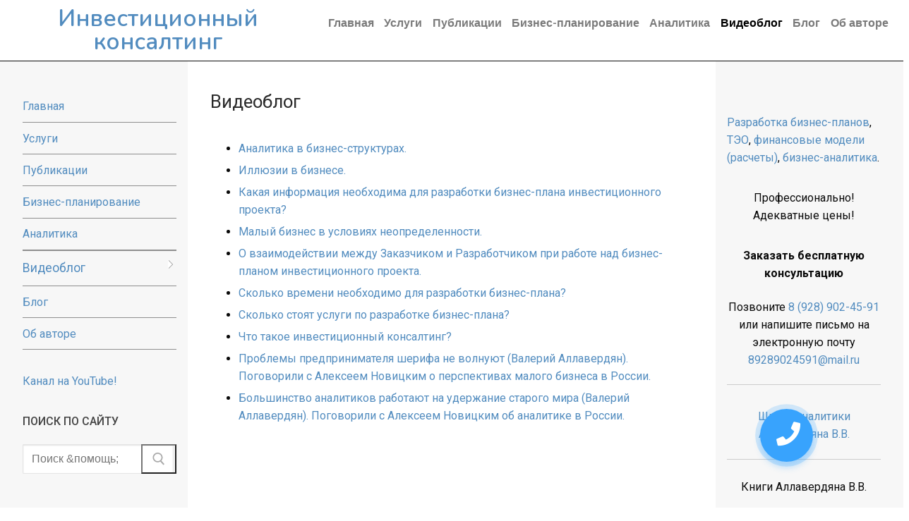

--- FILE ---
content_type: text/html; charset=UTF-8
request_url: https://i-con.ru/videoblog/
body_size: 29579
content:
<!doctype html>
<html dir="ltr" lang="ru-RU" prefix="og: https://ogp.me/ns#">
<head>
	<meta charset="UTF-8">
	<meta name="viewport" content="width=device-width, initial-scale=1, maximum-scale=10.0, user-scalable=yes">
	<meta name="yandex-verification" content="fb5db52270e55a24" />
	<link rel="profile" href="http://gmpg.org/xfn/11">
	<title>Видеоблог автора сайта В.В. Аллавердяна | i-con.ru</title>
	<style>img:is([sizes="auto" i], [sizes^="auto," i]) { contain-intrinsic-size: 3000px 1500px }</style>
	
		<!-- All in One SEO Pro 4.7.0 - aioseo.com -->
		<meta name="description" content="Видеоуроки и видеосоветы по бизнес-планированию для предпринимателей" />
		<meta name="robots" content="max-image-preview:large" />
		<link rel="canonical" href="https://i-con.ru/videoblog/" />
		<meta name="generator" content="All in One SEO Pro (AIOSEO) 4.7.0" />
		<meta property="og:locale" content="ru_RU" />
		<meta property="og:site_name" content="Инвестиционный консалтинг" />
		<meta property="og:type" content="article" />
		<meta property="og:title" content="Видеоблог автора сайта В.В. Аллавердяна | i-con.ru" />
		<meta property="og:description" content="Видеоуроки и видеосоветы по бизнес-планированию для предпринимателей" />
		<meta property="og:url" content="https://i-con.ru/videoblog/" />
		<meta property="article:published_time" content="2018-12-21T12:29:55+00:00" />
		<meta property="article:modified_time" content="2019-06-01T12:27:42+00:00" />
		<meta name="twitter:card" content="summary" />
		<meta name="twitter:title" content="Видеоблог автора сайта В.В. Аллавердяна | i-con.ru" />
		<meta name="twitter:description" content="Видеоуроки и видеосоветы по бизнес-планированию для предпринимателей" />
		<script type="application/ld+json" class="aioseo-schema">
			{"@context":"https:\/\/schema.org","@graph":[{"@type":"BreadcrumbList","@id":"https:\/\/i-con.ru\/videoblog\/#breadcrumblist","itemListElement":[{"@type":"ListItem","@id":"https:\/\/i-con.ru\/#listItem","position":1,"name":"\u0413\u043b\u0430\u0432\u043d\u0430\u044f \u0441\u0442\u0440\u0430\u043d\u0438\u0446\u0430","item":"https:\/\/i-con.ru\/","nextItem":"https:\/\/i-con.ru\/videoblog\/#listItem"},{"@type":"ListItem","@id":"https:\/\/i-con.ru\/videoblog\/#listItem","position":2,"name":"\u0412\u0438\u0434\u0435\u043e\u0431\u043b\u043e\u0433","previousItem":"https:\/\/i-con.ru\/#listItem"}]},{"@type":"Organization","@id":"https:\/\/i-con.ru\/#organization","name":"\u0411\u0438\u0437\u043d\u0435\u0441-\u044d\u043a\u0441\u043f\u0435\u0440\u0442 \u0412\u0430\u043b\u0435\u0440\u0438\u0439 \u0410\u043b\u043b\u0430\u0432\u0435\u0440\u0434\u044f\u043d","url":"https:\/\/i-con.ru\/","logo":{"@type":"ImageObject","url":"https:\/\/i-con.ru\/wp-content\/uploads\/2023\/01\/1_75a.jpg","@id":"https:\/\/i-con.ru\/videoblog\/#organizationLogo","width":600,"height":600},"image":{"@id":"https:\/\/i-con.ru\/videoblog\/#organizationLogo"}},{"@type":"WebPage","@id":"https:\/\/i-con.ru\/videoblog\/#webpage","url":"https:\/\/i-con.ru\/videoblog\/","name":"\u0412\u0438\u0434\u0435\u043e\u0431\u043b\u043e\u0433 \u0430\u0432\u0442\u043e\u0440\u0430 \u0441\u0430\u0439\u0442\u0430 \u0412.\u0412. \u0410\u043b\u043b\u0430\u0432\u0435\u0440\u0434\u044f\u043d\u0430 | i-con.ru","description":"\u0412\u0438\u0434\u0435\u043e\u0443\u0440\u043e\u043a\u0438 \u0438 \u0432\u0438\u0434\u0435\u043e\u0441\u043e\u0432\u0435\u0442\u044b \u043f\u043e \u0431\u0438\u0437\u043d\u0435\u0441-\u043f\u043b\u0430\u043d\u0438\u0440\u043e\u0432\u0430\u043d\u0438\u044e \u0434\u043b\u044f \u043f\u0440\u0435\u0434\u043f\u0440\u0438\u043d\u0438\u043c\u0430\u0442\u0435\u043b\u0435\u0439","inLanguage":"ru-RU","isPartOf":{"@id":"https:\/\/i-con.ru\/#website"},"breadcrumb":{"@id":"https:\/\/i-con.ru\/videoblog\/#breadcrumblist"},"datePublished":"2018-12-21T15:29:55+03:00","dateModified":"2019-06-01T15:27:42+03:00"},{"@type":"WebSite","@id":"https:\/\/i-con.ru\/#website","url":"https:\/\/i-con.ru\/","name":"\u0411\u0438\u0437\u043d\u0435\u0441-\u044d\u043a\u0441\u043f\u0435\u0440\u0442 \u0412\u0430\u043b\u0435\u0440\u0438\u0439 \u0410\u043b\u043b\u0430\u0432\u0435\u0440\u0434\u044f\u043d","description":"\u0443\u0441\u043b\u0443\u0433\u0438 \u0434\u043b\u044f \u0431\u0438\u0437\u043d\u0435\u0441\u0430","inLanguage":"ru-RU","publisher":{"@id":"https:\/\/i-con.ru\/#organization"}}]}
		</script>
		<!-- All in One SEO Pro -->

<link rel="alternate" type="application/rss+xml" title="i-con.ru &raquo; Лента" href="https://i-con.ru/feed/" />
<link rel="alternate" type="application/rss+xml" title="i-con.ru &raquo; Лента комментариев" href="https://i-con.ru/comments/feed/" />
<script type="text/javascript">
/* <![CDATA[ */
window._wpemojiSettings = {"baseUrl":"https:\/\/s.w.org\/images\/core\/emoji\/15.0.3\/72x72\/","ext":".png","svgUrl":"https:\/\/s.w.org\/images\/core\/emoji\/15.0.3\/svg\/","svgExt":".svg","source":{"concatemoji":"https:\/\/i-con.ru\/wp-includes\/js\/wp-emoji-release.min.js?ver=6.7.4"}};
/*! This file is auto-generated */
!function(i,n){var o,s,e;function c(e){try{var t={supportTests:e,timestamp:(new Date).valueOf()};sessionStorage.setItem(o,JSON.stringify(t))}catch(e){}}function p(e,t,n){e.clearRect(0,0,e.canvas.width,e.canvas.height),e.fillText(t,0,0);var t=new Uint32Array(e.getImageData(0,0,e.canvas.width,e.canvas.height).data),r=(e.clearRect(0,0,e.canvas.width,e.canvas.height),e.fillText(n,0,0),new Uint32Array(e.getImageData(0,0,e.canvas.width,e.canvas.height).data));return t.every(function(e,t){return e===r[t]})}function u(e,t,n){switch(t){case"flag":return n(e,"\ud83c\udff3\ufe0f\u200d\u26a7\ufe0f","\ud83c\udff3\ufe0f\u200b\u26a7\ufe0f")?!1:!n(e,"\ud83c\uddfa\ud83c\uddf3","\ud83c\uddfa\u200b\ud83c\uddf3")&&!n(e,"\ud83c\udff4\udb40\udc67\udb40\udc62\udb40\udc65\udb40\udc6e\udb40\udc67\udb40\udc7f","\ud83c\udff4\u200b\udb40\udc67\u200b\udb40\udc62\u200b\udb40\udc65\u200b\udb40\udc6e\u200b\udb40\udc67\u200b\udb40\udc7f");case"emoji":return!n(e,"\ud83d\udc26\u200d\u2b1b","\ud83d\udc26\u200b\u2b1b")}return!1}function f(e,t,n){var r="undefined"!=typeof WorkerGlobalScope&&self instanceof WorkerGlobalScope?new OffscreenCanvas(300,150):i.createElement("canvas"),a=r.getContext("2d",{willReadFrequently:!0}),o=(a.textBaseline="top",a.font="600 32px Arial",{});return e.forEach(function(e){o[e]=t(a,e,n)}),o}function t(e){var t=i.createElement("script");t.src=e,t.defer=!0,i.head.appendChild(t)}"undefined"!=typeof Promise&&(o="wpEmojiSettingsSupports",s=["flag","emoji"],n.supports={everything:!0,everythingExceptFlag:!0},e=new Promise(function(e){i.addEventListener("DOMContentLoaded",e,{once:!0})}),new Promise(function(t){var n=function(){try{var e=JSON.parse(sessionStorage.getItem(o));if("object"==typeof e&&"number"==typeof e.timestamp&&(new Date).valueOf()<e.timestamp+604800&&"object"==typeof e.supportTests)return e.supportTests}catch(e){}return null}();if(!n){if("undefined"!=typeof Worker&&"undefined"!=typeof OffscreenCanvas&&"undefined"!=typeof URL&&URL.createObjectURL&&"undefined"!=typeof Blob)try{var e="postMessage("+f.toString()+"("+[JSON.stringify(s),u.toString(),p.toString()].join(",")+"));",r=new Blob([e],{type:"text/javascript"}),a=new Worker(URL.createObjectURL(r),{name:"wpTestEmojiSupports"});return void(a.onmessage=function(e){c(n=e.data),a.terminate(),t(n)})}catch(e){}c(n=f(s,u,p))}t(n)}).then(function(e){for(var t in e)n.supports[t]=e[t],n.supports.everything=n.supports.everything&&n.supports[t],"flag"!==t&&(n.supports.everythingExceptFlag=n.supports.everythingExceptFlag&&n.supports[t]);n.supports.everythingExceptFlag=n.supports.everythingExceptFlag&&!n.supports.flag,n.DOMReady=!1,n.readyCallback=function(){n.DOMReady=!0}}).then(function(){return e}).then(function(){var e;n.supports.everything||(n.readyCallback(),(e=n.source||{}).concatemoji?t(e.concatemoji):e.wpemoji&&e.twemoji&&(t(e.twemoji),t(e.wpemoji)))}))}((window,document),window._wpemojiSettings);
/* ]]> */
</script>
<style id='wp-emoji-styles-inline-css' type='text/css'>

	img.wp-smiley, img.emoji {
		display: inline !important;
		border: none !important;
		box-shadow: none !important;
		height: 1em !important;
		width: 1em !important;
		margin: 0 0.07em !important;
		vertical-align: -0.1em !important;
		background: none !important;
		padding: 0 !important;
	}
</style>
<link rel='stylesheet' id='wp-block-library-css' href='https://i-con.ru/wp-includes/css/dist/block-library/style.min.css?ver=6.7.4' type='text/css' media='all' />
<style id='classic-theme-styles-inline-css' type='text/css'>
/*! This file is auto-generated */
.wp-block-button__link{color:#fff;background-color:#32373c;border-radius:9999px;box-shadow:none;text-decoration:none;padding:calc(.667em + 2px) calc(1.333em + 2px);font-size:1.125em}.wp-block-file__button{background:#32373c;color:#fff;text-decoration:none}
</style>
<style id='global-styles-inline-css' type='text/css'>
:root{--wp--preset--aspect-ratio--square: 1;--wp--preset--aspect-ratio--4-3: 4/3;--wp--preset--aspect-ratio--3-4: 3/4;--wp--preset--aspect-ratio--3-2: 3/2;--wp--preset--aspect-ratio--2-3: 2/3;--wp--preset--aspect-ratio--16-9: 16/9;--wp--preset--aspect-ratio--9-16: 9/16;--wp--preset--color--black: #000000;--wp--preset--color--cyan-bluish-gray: #abb8c3;--wp--preset--color--white: #ffffff;--wp--preset--color--pale-pink: #f78da7;--wp--preset--color--vivid-red: #cf2e2e;--wp--preset--color--luminous-vivid-orange: #ff6900;--wp--preset--color--luminous-vivid-amber: #fcb900;--wp--preset--color--light-green-cyan: #7bdcb5;--wp--preset--color--vivid-green-cyan: #00d084;--wp--preset--color--pale-cyan-blue: #8ed1fc;--wp--preset--color--vivid-cyan-blue: #0693e3;--wp--preset--color--vivid-purple: #9b51e0;--wp--preset--gradient--vivid-cyan-blue-to-vivid-purple: linear-gradient(135deg,rgba(6,147,227,1) 0%,rgb(155,81,224) 100%);--wp--preset--gradient--light-green-cyan-to-vivid-green-cyan: linear-gradient(135deg,rgb(122,220,180) 0%,rgb(0,208,130) 100%);--wp--preset--gradient--luminous-vivid-amber-to-luminous-vivid-orange: linear-gradient(135deg,rgba(252,185,0,1) 0%,rgba(255,105,0,1) 100%);--wp--preset--gradient--luminous-vivid-orange-to-vivid-red: linear-gradient(135deg,rgba(255,105,0,1) 0%,rgb(207,46,46) 100%);--wp--preset--gradient--very-light-gray-to-cyan-bluish-gray: linear-gradient(135deg,rgb(238,238,238) 0%,rgb(169,184,195) 100%);--wp--preset--gradient--cool-to-warm-spectrum: linear-gradient(135deg,rgb(74,234,220) 0%,rgb(151,120,209) 20%,rgb(207,42,186) 40%,rgb(238,44,130) 60%,rgb(251,105,98) 80%,rgb(254,248,76) 100%);--wp--preset--gradient--blush-light-purple: linear-gradient(135deg,rgb(255,206,236) 0%,rgb(152,150,240) 100%);--wp--preset--gradient--blush-bordeaux: linear-gradient(135deg,rgb(254,205,165) 0%,rgb(254,45,45) 50%,rgb(107,0,62) 100%);--wp--preset--gradient--luminous-dusk: linear-gradient(135deg,rgb(255,203,112) 0%,rgb(199,81,192) 50%,rgb(65,88,208) 100%);--wp--preset--gradient--pale-ocean: linear-gradient(135deg,rgb(255,245,203) 0%,rgb(182,227,212) 50%,rgb(51,167,181) 100%);--wp--preset--gradient--electric-grass: linear-gradient(135deg,rgb(202,248,128) 0%,rgb(113,206,126) 100%);--wp--preset--gradient--midnight: linear-gradient(135deg,rgb(2,3,129) 0%,rgb(40,116,252) 100%);--wp--preset--font-size--small: 13px;--wp--preset--font-size--medium: 20px;--wp--preset--font-size--large: 36px;--wp--preset--font-size--x-large: 42px;--wp--preset--spacing--20: 0.44rem;--wp--preset--spacing--30: 0.67rem;--wp--preset--spacing--40: 1rem;--wp--preset--spacing--50: 1.5rem;--wp--preset--spacing--60: 2.25rem;--wp--preset--spacing--70: 3.38rem;--wp--preset--spacing--80: 5.06rem;--wp--preset--shadow--natural: 6px 6px 9px rgba(0, 0, 0, 0.2);--wp--preset--shadow--deep: 12px 12px 50px rgba(0, 0, 0, 0.4);--wp--preset--shadow--sharp: 6px 6px 0px rgba(0, 0, 0, 0.2);--wp--preset--shadow--outlined: 6px 6px 0px -3px rgba(255, 255, 255, 1), 6px 6px rgba(0, 0, 0, 1);--wp--preset--shadow--crisp: 6px 6px 0px rgba(0, 0, 0, 1);}:where(.is-layout-flex){gap: 0.5em;}:where(.is-layout-grid){gap: 0.5em;}body .is-layout-flex{display: flex;}.is-layout-flex{flex-wrap: wrap;align-items: center;}.is-layout-flex > :is(*, div){margin: 0;}body .is-layout-grid{display: grid;}.is-layout-grid > :is(*, div){margin: 0;}:where(.wp-block-columns.is-layout-flex){gap: 2em;}:where(.wp-block-columns.is-layout-grid){gap: 2em;}:where(.wp-block-post-template.is-layout-flex){gap: 1.25em;}:where(.wp-block-post-template.is-layout-grid){gap: 1.25em;}.has-black-color{color: var(--wp--preset--color--black) !important;}.has-cyan-bluish-gray-color{color: var(--wp--preset--color--cyan-bluish-gray) !important;}.has-white-color{color: var(--wp--preset--color--white) !important;}.has-pale-pink-color{color: var(--wp--preset--color--pale-pink) !important;}.has-vivid-red-color{color: var(--wp--preset--color--vivid-red) !important;}.has-luminous-vivid-orange-color{color: var(--wp--preset--color--luminous-vivid-orange) !important;}.has-luminous-vivid-amber-color{color: var(--wp--preset--color--luminous-vivid-amber) !important;}.has-light-green-cyan-color{color: var(--wp--preset--color--light-green-cyan) !important;}.has-vivid-green-cyan-color{color: var(--wp--preset--color--vivid-green-cyan) !important;}.has-pale-cyan-blue-color{color: var(--wp--preset--color--pale-cyan-blue) !important;}.has-vivid-cyan-blue-color{color: var(--wp--preset--color--vivid-cyan-blue) !important;}.has-vivid-purple-color{color: var(--wp--preset--color--vivid-purple) !important;}.has-black-background-color{background-color: var(--wp--preset--color--black) !important;}.has-cyan-bluish-gray-background-color{background-color: var(--wp--preset--color--cyan-bluish-gray) !important;}.has-white-background-color{background-color: var(--wp--preset--color--white) !important;}.has-pale-pink-background-color{background-color: var(--wp--preset--color--pale-pink) !important;}.has-vivid-red-background-color{background-color: var(--wp--preset--color--vivid-red) !important;}.has-luminous-vivid-orange-background-color{background-color: var(--wp--preset--color--luminous-vivid-orange) !important;}.has-luminous-vivid-amber-background-color{background-color: var(--wp--preset--color--luminous-vivid-amber) !important;}.has-light-green-cyan-background-color{background-color: var(--wp--preset--color--light-green-cyan) !important;}.has-vivid-green-cyan-background-color{background-color: var(--wp--preset--color--vivid-green-cyan) !important;}.has-pale-cyan-blue-background-color{background-color: var(--wp--preset--color--pale-cyan-blue) !important;}.has-vivid-cyan-blue-background-color{background-color: var(--wp--preset--color--vivid-cyan-blue) !important;}.has-vivid-purple-background-color{background-color: var(--wp--preset--color--vivid-purple) !important;}.has-black-border-color{border-color: var(--wp--preset--color--black) !important;}.has-cyan-bluish-gray-border-color{border-color: var(--wp--preset--color--cyan-bluish-gray) !important;}.has-white-border-color{border-color: var(--wp--preset--color--white) !important;}.has-pale-pink-border-color{border-color: var(--wp--preset--color--pale-pink) !important;}.has-vivid-red-border-color{border-color: var(--wp--preset--color--vivid-red) !important;}.has-luminous-vivid-orange-border-color{border-color: var(--wp--preset--color--luminous-vivid-orange) !important;}.has-luminous-vivid-amber-border-color{border-color: var(--wp--preset--color--luminous-vivid-amber) !important;}.has-light-green-cyan-border-color{border-color: var(--wp--preset--color--light-green-cyan) !important;}.has-vivid-green-cyan-border-color{border-color: var(--wp--preset--color--vivid-green-cyan) !important;}.has-pale-cyan-blue-border-color{border-color: var(--wp--preset--color--pale-cyan-blue) !important;}.has-vivid-cyan-blue-border-color{border-color: var(--wp--preset--color--vivid-cyan-blue) !important;}.has-vivid-purple-border-color{border-color: var(--wp--preset--color--vivid-purple) !important;}.has-vivid-cyan-blue-to-vivid-purple-gradient-background{background: var(--wp--preset--gradient--vivid-cyan-blue-to-vivid-purple) !important;}.has-light-green-cyan-to-vivid-green-cyan-gradient-background{background: var(--wp--preset--gradient--light-green-cyan-to-vivid-green-cyan) !important;}.has-luminous-vivid-amber-to-luminous-vivid-orange-gradient-background{background: var(--wp--preset--gradient--luminous-vivid-amber-to-luminous-vivid-orange) !important;}.has-luminous-vivid-orange-to-vivid-red-gradient-background{background: var(--wp--preset--gradient--luminous-vivid-orange-to-vivid-red) !important;}.has-very-light-gray-to-cyan-bluish-gray-gradient-background{background: var(--wp--preset--gradient--very-light-gray-to-cyan-bluish-gray) !important;}.has-cool-to-warm-spectrum-gradient-background{background: var(--wp--preset--gradient--cool-to-warm-spectrum) !important;}.has-blush-light-purple-gradient-background{background: var(--wp--preset--gradient--blush-light-purple) !important;}.has-blush-bordeaux-gradient-background{background: var(--wp--preset--gradient--blush-bordeaux) !important;}.has-luminous-dusk-gradient-background{background: var(--wp--preset--gradient--luminous-dusk) !important;}.has-pale-ocean-gradient-background{background: var(--wp--preset--gradient--pale-ocean) !important;}.has-electric-grass-gradient-background{background: var(--wp--preset--gradient--electric-grass) !important;}.has-midnight-gradient-background{background: var(--wp--preset--gradient--midnight) !important;}.has-small-font-size{font-size: var(--wp--preset--font-size--small) !important;}.has-medium-font-size{font-size: var(--wp--preset--font-size--medium) !important;}.has-large-font-size{font-size: var(--wp--preset--font-size--large) !important;}.has-x-large-font-size{font-size: var(--wp--preset--font-size--x-large) !important;}
:where(.wp-block-post-template.is-layout-flex){gap: 1.25em;}:where(.wp-block-post-template.is-layout-grid){gap: 1.25em;}
:where(.wp-block-columns.is-layout-flex){gap: 2em;}:where(.wp-block-columns.is-layout-grid){gap: 2em;}
:root :where(.wp-block-pullquote){font-size: 1.5em;line-height: 1.6;}
</style>
<link rel='stylesheet' id='page-list-style-css' href='https://i-con.ru/wp-content/plugins/page-list/css/page-list.css?ver=5.7' type='text/css' media='all' />
<link rel='stylesheet' id='elementor-icons-css' href='https://i-con.ru/wp-content/plugins/elementor/assets/lib/eicons/css/elementor-icons.min.css?ver=5.20.0' type='text/css' media='all' />
<link rel='stylesheet' id='elementor-frontend-css' href='https://i-con.ru/wp-content/plugins/elementor/assets/css/frontend-lite.min.css?ver=3.13.3' type='text/css' media='all' />
<style id='elementor-frontend-inline-css' type='text/css'>
.elementor-kit-3168{--e-global-color-primary:#6EC1E4;--e-global-color-secondary:#54595F;--e-global-color-text:#7A7A7A;--e-global-color-accent:#61CE70;--e-global-color-5e82862:#22B3A4;--e-global-color-e0d98cc:#0087FF;--e-global-color-00dc21c:#22b3a4;--e-global-typography-primary-font-family:"Public Sans";--e-global-typography-primary-font-weight:600;--e-global-typography-secondary-font-family:"Roboto Slab";--e-global-typography-secondary-font-weight:400;--e-global-typography-text-font-family:"Roboto";--e-global-typography-text-font-weight:400;--e-global-typography-accent-font-family:"Roboto";--e-global-typography-accent-font-weight:500;--e-global-typography-3f512e7-font-family:"Trebuchet MS";--e-global-typography-3f512e7-font-size:17px;--e-global-typography-3f512e7-line-height:2em;--e-global-typography-3321552-font-family:"Trebuchet MS";--e-global-typography-3321552-font-size:17px;--e-global-typography-3321552-line-height:1.5em;--e-global-typography-a8bf2dd-font-family:"Trebuchet MS";--e-global-typography-a8bf2dd-font-size:30px;--e-global-typography-a8bf2dd-line-height:1.5em;--e-global-typography-e4d1132-font-family:"Roboto";--e-global-typography-e4d1132-font-size:16px;--e-global-typography-e4d1132-font-weight:400;--e-global-typography-e4d1132-line-height:1.5em;--e-global-typography-e4d1132-letter-spacing:1px;background-color:#FFFFFF;}.elementor-kit-3168 h3{font-family:"Roboto", Sans-serif;}.elementor-kit-3168 h4{font-family:"Roboto", Sans-serif;}.elementor-kit-3168 img{opacity:1;}.elementor-section.elementor-section-boxed > .elementor-container{max-width:1120px;}.e-con{--container-max-width:1120px;}.elementor-widget:not(:last-child){margin-bottom:20px;}.elementor-element{--widgets-spacing:20px;}{}h1.entry-title{display:var(--page-title-display);}.elementor-kit-3168 e-page-transition{background-color:#FFBC7D;}@media(max-width:1024px){.elementor-kit-3168{--e-global-typography-3f512e7-font-size:13px;--e-global-typography-3321552-font-size:13px;--e-global-typography-a8bf2dd-font-size:13px;}.elementor-section.elementor-section-boxed > .elementor-container{max-width:1024px;}.e-con{--container-max-width:1024px;}}@media(max-width:767px){.elementor-section.elementor-section-boxed > .elementor-container{max-width:767px;}.e-con{--container-max-width:767px;}}
.elementor-widget-heading .elementor-heading-title{color:var( --e-global-color-primary );font-family:var( --e-global-typography-primary-font-family ), Sans-serif;font-weight:var( --e-global-typography-primary-font-weight );}.elementor-widget-image .widget-image-caption{color:var( --e-global-color-text );font-family:var( --e-global-typography-text-font-family ), Sans-serif;font-weight:var( --e-global-typography-text-font-weight );}.elementor-widget-text-editor{color:var( --e-global-color-text );font-family:var( --e-global-typography-text-font-family ), Sans-serif;font-weight:var( --e-global-typography-text-font-weight );}.elementor-widget-text-editor.elementor-drop-cap-view-stacked .elementor-drop-cap{background-color:var( --e-global-color-primary );}.elementor-widget-text-editor.elementor-drop-cap-view-framed .elementor-drop-cap, .elementor-widget-text-editor.elementor-drop-cap-view-default .elementor-drop-cap{color:var( --e-global-color-primary );border-color:var( --e-global-color-primary );}.elementor-widget-button .elementor-button{font-family:var( --e-global-typography-accent-font-family ), Sans-serif;font-weight:var( --e-global-typography-accent-font-weight );background-color:var( --e-global-color-accent );}.elementor-widget-divider{--divider-color:var( --e-global-color-secondary );}.elementor-widget-divider .elementor-divider__text{color:var( --e-global-color-secondary );font-family:var( --e-global-typography-secondary-font-family ), Sans-serif;font-weight:var( --e-global-typography-secondary-font-weight );}.elementor-widget-divider.elementor-view-stacked .elementor-icon{background-color:var( --e-global-color-secondary );}.elementor-widget-divider.elementor-view-framed .elementor-icon, .elementor-widget-divider.elementor-view-default .elementor-icon{color:var( --e-global-color-secondary );border-color:var( --e-global-color-secondary );}.elementor-widget-divider.elementor-view-framed .elementor-icon, .elementor-widget-divider.elementor-view-default .elementor-icon svg{fill:var( --e-global-color-secondary );}.elementor-widget-image-box .elementor-image-box-title{color:var( --e-global-color-primary );font-family:var( --e-global-typography-primary-font-family ), Sans-serif;font-weight:var( --e-global-typography-primary-font-weight );}.elementor-widget-image-box .elementor-image-box-description{color:var( --e-global-color-text );font-family:var( --e-global-typography-text-font-family ), Sans-serif;font-weight:var( --e-global-typography-text-font-weight );}.elementor-widget-icon.elementor-view-stacked .elementor-icon{background-color:var( --e-global-color-primary );}.elementor-widget-icon.elementor-view-framed .elementor-icon, .elementor-widget-icon.elementor-view-default .elementor-icon{color:var( --e-global-color-primary );border-color:var( --e-global-color-primary );}.elementor-widget-icon.elementor-view-framed .elementor-icon, .elementor-widget-icon.elementor-view-default .elementor-icon svg{fill:var( --e-global-color-primary );}.elementor-widget-icon-box.elementor-view-stacked .elementor-icon{background-color:var( --e-global-color-primary );}.elementor-widget-icon-box.elementor-view-framed .elementor-icon, .elementor-widget-icon-box.elementor-view-default .elementor-icon{fill:var( --e-global-color-primary );color:var( --e-global-color-primary );border-color:var( --e-global-color-primary );}.elementor-widget-icon-box .elementor-icon-box-title{color:var( --e-global-color-primary );}.elementor-widget-icon-box .elementor-icon-box-title, .elementor-widget-icon-box .elementor-icon-box-title a{font-family:var( --e-global-typography-primary-font-family ), Sans-serif;font-weight:var( --e-global-typography-primary-font-weight );}.elementor-widget-icon-box .elementor-icon-box-description{color:var( --e-global-color-text );font-family:var( --e-global-typography-text-font-family ), Sans-serif;font-weight:var( --e-global-typography-text-font-weight );}.elementor-widget-star-rating .elementor-star-rating__title{color:var( --e-global-color-text );font-family:var( --e-global-typography-text-font-family ), Sans-serif;font-weight:var( --e-global-typography-text-font-weight );}.elementor-widget-image-gallery .gallery-item .gallery-caption{font-family:var( --e-global-typography-accent-font-family ), Sans-serif;font-weight:var( --e-global-typography-accent-font-weight );}.elementor-widget-icon-list .elementor-icon-list-item:not(:last-child):after{border-color:var( --e-global-color-text );}.elementor-widget-icon-list .elementor-icon-list-icon i{color:var( --e-global-color-primary );}.elementor-widget-icon-list .elementor-icon-list-icon svg{fill:var( --e-global-color-primary );}.elementor-widget-icon-list .elementor-icon-list-item > .elementor-icon-list-text, .elementor-widget-icon-list .elementor-icon-list-item > a{font-family:var( --e-global-typography-text-font-family ), Sans-serif;font-weight:var( --e-global-typography-text-font-weight );}.elementor-widget-icon-list .elementor-icon-list-text{color:var( --e-global-color-secondary );}.elementor-widget-counter .elementor-counter-number-wrapper{color:var( --e-global-color-primary );font-family:var( --e-global-typography-primary-font-family ), Sans-serif;font-weight:var( --e-global-typography-primary-font-weight );}.elementor-widget-counter .elementor-counter-title{color:var( --e-global-color-secondary );font-family:var( --e-global-typography-secondary-font-family ), Sans-serif;font-weight:var( --e-global-typography-secondary-font-weight );}.elementor-widget-progress .elementor-progress-wrapper .elementor-progress-bar{background-color:var( --e-global-color-primary );}.elementor-widget-progress .elementor-title{color:var( --e-global-color-primary );font-family:var( --e-global-typography-text-font-family ), Sans-serif;font-weight:var( --e-global-typography-text-font-weight );}.elementor-widget-testimonial .elementor-testimonial-content{color:var( --e-global-color-text );font-family:var( --e-global-typography-text-font-family ), Sans-serif;font-weight:var( --e-global-typography-text-font-weight );}.elementor-widget-testimonial .elementor-testimonial-name{color:var( --e-global-color-primary );font-family:var( --e-global-typography-primary-font-family ), Sans-serif;font-weight:var( --e-global-typography-primary-font-weight );}.elementor-widget-testimonial .elementor-testimonial-job{color:var( --e-global-color-secondary );font-family:var( --e-global-typography-secondary-font-family ), Sans-serif;font-weight:var( --e-global-typography-secondary-font-weight );}.elementor-widget-tabs .elementor-tab-title, .elementor-widget-tabs .elementor-tab-title a{color:var( --e-global-color-primary );}.elementor-widget-tabs .elementor-tab-title.elementor-active,
					 .elementor-widget-tabs .elementor-tab-title.elementor-active a{color:var( --e-global-color-accent );}.elementor-widget-tabs .elementor-tab-title{font-family:var( --e-global-typography-primary-font-family ), Sans-serif;font-weight:var( --e-global-typography-primary-font-weight );}.elementor-widget-tabs .elementor-tab-content{color:var( --e-global-color-text );font-family:var( --e-global-typography-text-font-family ), Sans-serif;font-weight:var( --e-global-typography-text-font-weight );}.elementor-widget-accordion .elementor-accordion-icon, .elementor-widget-accordion .elementor-accordion-title{color:var( --e-global-color-primary );}.elementor-widget-accordion .elementor-accordion-icon svg{fill:var( --e-global-color-primary );}.elementor-widget-accordion .elementor-active .elementor-accordion-icon, .elementor-widget-accordion .elementor-active .elementor-accordion-title{color:var( --e-global-color-accent );}.elementor-widget-accordion .elementor-active .elementor-accordion-icon svg{fill:var( --e-global-color-accent );}.elementor-widget-accordion .elementor-accordion-title{font-family:var( --e-global-typography-primary-font-family ), Sans-serif;font-weight:var( --e-global-typography-primary-font-weight );}.elementor-widget-accordion .elementor-tab-content{color:var( --e-global-color-text );font-family:var( --e-global-typography-text-font-family ), Sans-serif;font-weight:var( --e-global-typography-text-font-weight );}.elementor-widget-toggle .elementor-toggle-title, .elementor-widget-toggle .elementor-toggle-icon{color:var( --e-global-color-primary );}.elementor-widget-toggle .elementor-toggle-icon svg{fill:var( --e-global-color-primary );}.elementor-widget-toggle .elementor-tab-title.elementor-active a, .elementor-widget-toggle .elementor-tab-title.elementor-active .elementor-toggle-icon{color:var( --e-global-color-accent );}.elementor-widget-toggle .elementor-toggle-title{font-family:var( --e-global-typography-primary-font-family ), Sans-serif;font-weight:var( --e-global-typography-primary-font-weight );}.elementor-widget-toggle .elementor-tab-content{color:var( --e-global-color-text );font-family:var( --e-global-typography-text-font-family ), Sans-serif;font-weight:var( --e-global-typography-text-font-weight );}.elementor-widget-alert .elementor-alert-title{font-family:var( --e-global-typography-primary-font-family ), Sans-serif;font-weight:var( --e-global-typography-primary-font-weight );}.elementor-widget-alert .elementor-alert-description{font-family:var( --e-global-typography-text-font-family ), Sans-serif;font-weight:var( --e-global-typography-text-font-weight );}.elementor-widget-text-path{font-family:var( --e-global-typography-text-font-family ), Sans-serif;font-weight:var( --e-global-typography-text-font-weight );}.elementor-widget-theme-site-logo .widget-image-caption{color:var( --e-global-color-text );font-family:var( --e-global-typography-text-font-family ), Sans-serif;font-weight:var( --e-global-typography-text-font-weight );}.elementor-widget-theme-site-title .elementor-heading-title{color:var( --e-global-color-primary );font-family:var( --e-global-typography-primary-font-family ), Sans-serif;font-weight:var( --e-global-typography-primary-font-weight );}.elementor-widget-theme-page-title .elementor-heading-title{color:var( --e-global-color-primary );font-family:var( --e-global-typography-primary-font-family ), Sans-serif;font-weight:var( --e-global-typography-primary-font-weight );}.elementor-widget-theme-post-title .elementor-heading-title{color:var( --e-global-color-primary );font-family:var( --e-global-typography-primary-font-family ), Sans-serif;font-weight:var( --e-global-typography-primary-font-weight );}.elementor-widget-theme-post-excerpt .elementor-widget-container{color:var( --e-global-color-text );font-family:var( --e-global-typography-text-font-family ), Sans-serif;font-weight:var( --e-global-typography-text-font-weight );}.elementor-widget-theme-post-content{color:var( --e-global-color-text );font-family:var( --e-global-typography-text-font-family ), Sans-serif;font-weight:var( --e-global-typography-text-font-weight );}.elementor-widget-theme-post-featured-image .widget-image-caption{color:var( --e-global-color-text );font-family:var( --e-global-typography-text-font-family ), Sans-serif;font-weight:var( --e-global-typography-text-font-weight );}.elementor-widget-theme-archive-title .elementor-heading-title{color:var( --e-global-color-primary );font-family:var( --e-global-typography-primary-font-family ), Sans-serif;font-weight:var( --e-global-typography-primary-font-weight );}.elementor-widget-archive-posts .elementor-post__title, .elementor-widget-archive-posts .elementor-post__title a{color:var( --e-global-color-secondary );font-family:var( --e-global-typography-primary-font-family ), Sans-serif;font-weight:var( --e-global-typography-primary-font-weight );}.elementor-widget-archive-posts .elementor-post__meta-data{font-family:var( --e-global-typography-secondary-font-family ), Sans-serif;font-weight:var( --e-global-typography-secondary-font-weight );}.elementor-widget-archive-posts .elementor-post__excerpt p{font-family:var( --e-global-typography-text-font-family ), Sans-serif;font-weight:var( --e-global-typography-text-font-weight );}.elementor-widget-archive-posts .elementor-post__read-more{color:var( --e-global-color-accent );}.elementor-widget-archive-posts a.elementor-post__read-more{font-family:var( --e-global-typography-accent-font-family ), Sans-serif;font-weight:var( --e-global-typography-accent-font-weight );}.elementor-widget-archive-posts .elementor-post__card .elementor-post__badge{background-color:var( --e-global-color-accent );font-family:var( --e-global-typography-accent-font-family ), Sans-serif;font-weight:var( --e-global-typography-accent-font-weight );}.elementor-widget-archive-posts .elementor-pagination{font-family:var( --e-global-typography-secondary-font-family ), Sans-serif;font-weight:var( --e-global-typography-secondary-font-weight );}.elementor-widget-archive-posts .elementor-button{font-family:var( --e-global-typography-accent-font-family ), Sans-serif;font-weight:var( --e-global-typography-accent-font-weight );background-color:var( --e-global-color-accent );}.elementor-widget-archive-posts .e-load-more-message{font-family:var( --e-global-typography-secondary-font-family ), Sans-serif;font-weight:var( --e-global-typography-secondary-font-weight );}.elementor-widget-archive-posts .elementor-posts-nothing-found{color:var( --e-global-color-text );font-family:var( --e-global-typography-text-font-family ), Sans-serif;font-weight:var( --e-global-typography-text-font-weight );}.elementor-widget-loop-grid .elementor-pagination{font-family:var( --e-global-typography-secondary-font-family ), Sans-serif;font-weight:var( --e-global-typography-secondary-font-weight );}.elementor-widget-loop-grid .elementor-button{font-family:var( --e-global-typography-accent-font-family ), Sans-serif;font-weight:var( --e-global-typography-accent-font-weight );background-color:var( --e-global-color-accent );}.elementor-widget-loop-grid .e-load-more-message{font-family:var( --e-global-typography-secondary-font-family ), Sans-serif;font-weight:var( --e-global-typography-secondary-font-weight );}.elementor-widget-posts .elementor-post__title, .elementor-widget-posts .elementor-post__title a{color:var( --e-global-color-secondary );font-family:var( --e-global-typography-primary-font-family ), Sans-serif;font-weight:var( --e-global-typography-primary-font-weight );}.elementor-widget-posts .elementor-post__meta-data{font-family:var( --e-global-typography-secondary-font-family ), Sans-serif;font-weight:var( --e-global-typography-secondary-font-weight );}.elementor-widget-posts .elementor-post__excerpt p{font-family:var( --e-global-typography-text-font-family ), Sans-serif;font-weight:var( --e-global-typography-text-font-weight );}.elementor-widget-posts .elementor-post__read-more{color:var( --e-global-color-accent );}.elementor-widget-posts a.elementor-post__read-more{font-family:var( --e-global-typography-accent-font-family ), Sans-serif;font-weight:var( --e-global-typography-accent-font-weight );}.elementor-widget-posts .elementor-post__card .elementor-post__badge{background-color:var( --e-global-color-accent );font-family:var( --e-global-typography-accent-font-family ), Sans-serif;font-weight:var( --e-global-typography-accent-font-weight );}.elementor-widget-posts .elementor-pagination{font-family:var( --e-global-typography-secondary-font-family ), Sans-serif;font-weight:var( --e-global-typography-secondary-font-weight );}.elementor-widget-posts .elementor-button{font-family:var( --e-global-typography-accent-font-family ), Sans-serif;font-weight:var( --e-global-typography-accent-font-weight );background-color:var( --e-global-color-accent );}.elementor-widget-posts .e-load-more-message{font-family:var( --e-global-typography-secondary-font-family ), Sans-serif;font-weight:var( --e-global-typography-secondary-font-weight );}.elementor-widget-portfolio a .elementor-portfolio-item__overlay{background-color:var( --e-global-color-accent );}.elementor-widget-portfolio .elementor-portfolio-item__title{font-family:var( --e-global-typography-primary-font-family ), Sans-serif;font-weight:var( --e-global-typography-primary-font-weight );}.elementor-widget-portfolio .elementor-portfolio__filter{color:var( --e-global-color-text );font-family:var( --e-global-typography-primary-font-family ), Sans-serif;font-weight:var( --e-global-typography-primary-font-weight );}.elementor-widget-portfolio .elementor-portfolio__filter.elementor-active{color:var( --e-global-color-primary );}.elementor-widget-gallery .elementor-gallery-item__title{font-family:var( --e-global-typography-primary-font-family ), Sans-serif;font-weight:var( --e-global-typography-primary-font-weight );}.elementor-widget-gallery .elementor-gallery-item__description{font-family:var( --e-global-typography-text-font-family ), Sans-serif;font-weight:var( --e-global-typography-text-font-weight );}.elementor-widget-gallery{--galleries-title-color-normal:var( --e-global-color-primary );--galleries-title-color-hover:var( --e-global-color-secondary );--galleries-pointer-bg-color-hover:var( --e-global-color-accent );--gallery-title-color-active:var( --e-global-color-secondary );--galleries-pointer-bg-color-active:var( --e-global-color-accent );}.elementor-widget-gallery .elementor-gallery-title{font-family:var( --e-global-typography-primary-font-family ), Sans-serif;font-weight:var( --e-global-typography-primary-font-weight );}.elementor-widget-form .elementor-field-group > label, .elementor-widget-form .elementor-field-subgroup label{color:var( --e-global-color-text );}.elementor-widget-form .elementor-field-group > label{font-family:var( --e-global-typography-text-font-family ), Sans-serif;font-weight:var( --e-global-typography-text-font-weight );}.elementor-widget-form .elementor-field-type-html{color:var( --e-global-color-text );font-family:var( --e-global-typography-text-font-family ), Sans-serif;font-weight:var( --e-global-typography-text-font-weight );}.elementor-widget-form .elementor-field-group .elementor-field{color:var( --e-global-color-text );}.elementor-widget-form .elementor-field-group .elementor-field, .elementor-widget-form .elementor-field-subgroup label{font-family:var( --e-global-typography-text-font-family ), Sans-serif;font-weight:var( --e-global-typography-text-font-weight );}.elementor-widget-form .elementor-button{font-family:var( --e-global-typography-accent-font-family ), Sans-serif;font-weight:var( --e-global-typography-accent-font-weight );}.elementor-widget-form .e-form__buttons__wrapper__button-next{background-color:var( --e-global-color-accent );}.elementor-widget-form .elementor-button[type="submit"]{background-color:var( --e-global-color-accent );}.elementor-widget-form .e-form__buttons__wrapper__button-previous{background-color:var( --e-global-color-accent );}.elementor-widget-form .elementor-message{font-family:var( --e-global-typography-text-font-family ), Sans-serif;font-weight:var( --e-global-typography-text-font-weight );}.elementor-widget-form .e-form__indicators__indicator, .elementor-widget-form .e-form__indicators__indicator__label{font-family:var( --e-global-typography-accent-font-family ), Sans-serif;font-weight:var( --e-global-typography-accent-font-weight );}.elementor-widget-form{--e-form-steps-indicator-inactive-primary-color:var( --e-global-color-text );--e-form-steps-indicator-active-primary-color:var( --e-global-color-accent );--e-form-steps-indicator-completed-primary-color:var( --e-global-color-accent );--e-form-steps-indicator-progress-color:var( --e-global-color-accent );--e-form-steps-indicator-progress-background-color:var( --e-global-color-text );--e-form-steps-indicator-progress-meter-color:var( --e-global-color-text );}.elementor-widget-form .e-form__indicators__indicator__progress__meter{font-family:var( --e-global-typography-accent-font-family ), Sans-serif;font-weight:var( --e-global-typography-accent-font-weight );}.elementor-widget-login .elementor-field-group > a{color:var( --e-global-color-text );}.elementor-widget-login .elementor-field-group > a:hover{color:var( --e-global-color-accent );}.elementor-widget-login .elementor-form-fields-wrapper label{color:var( --e-global-color-text );font-family:var( --e-global-typography-text-font-family ), Sans-serif;font-weight:var( --e-global-typography-text-font-weight );}.elementor-widget-login .elementor-field-group .elementor-field{color:var( --e-global-color-text );}.elementor-widget-login .elementor-field-group .elementor-field, .elementor-widget-login .elementor-field-subgroup label{font-family:var( --e-global-typography-text-font-family ), Sans-serif;font-weight:var( --e-global-typography-text-font-weight );}.elementor-widget-login .elementor-button{font-family:var( --e-global-typography-accent-font-family ), Sans-serif;font-weight:var( --e-global-typography-accent-font-weight );background-color:var( --e-global-color-accent );}.elementor-widget-login .elementor-widget-container .elementor-login__logged-in-message{color:var( --e-global-color-text );font-family:var( --e-global-typography-text-font-family ), Sans-serif;font-weight:var( --e-global-typography-text-font-weight );}.elementor-widget-slides .elementor-slide-heading{font-family:var( --e-global-typography-primary-font-family ), Sans-serif;font-weight:var( --e-global-typography-primary-font-weight );}.elementor-widget-slides .elementor-slide-description{font-family:var( --e-global-typography-secondary-font-family ), Sans-serif;font-weight:var( --e-global-typography-secondary-font-weight );}.elementor-widget-slides .elementor-slide-button{font-family:var( --e-global-typography-accent-font-family ), Sans-serif;font-weight:var( --e-global-typography-accent-font-weight );}.elementor-widget-nav-menu .elementor-nav-menu .elementor-item{font-family:var( --e-global-typography-primary-font-family ), Sans-serif;font-weight:var( --e-global-typography-primary-font-weight );}.elementor-widget-nav-menu .elementor-nav-menu--main .elementor-item{color:var( --e-global-color-text );fill:var( --e-global-color-text );}.elementor-widget-nav-menu .elementor-nav-menu--main .elementor-item:hover,
					.elementor-widget-nav-menu .elementor-nav-menu--main .elementor-item.elementor-item-active,
					.elementor-widget-nav-menu .elementor-nav-menu--main .elementor-item.highlighted,
					.elementor-widget-nav-menu .elementor-nav-menu--main .elementor-item:focus{color:var( --e-global-color-accent );fill:var( --e-global-color-accent );}.elementor-widget-nav-menu .elementor-nav-menu--main:not(.e--pointer-framed) .elementor-item:before,
					.elementor-widget-nav-menu .elementor-nav-menu--main:not(.e--pointer-framed) .elementor-item:after{background-color:var( --e-global-color-accent );}.elementor-widget-nav-menu .e--pointer-framed .elementor-item:before,
					.elementor-widget-nav-menu .e--pointer-framed .elementor-item:after{border-color:var( --e-global-color-accent );}.elementor-widget-nav-menu{--e-nav-menu-divider-color:var( --e-global-color-text );}.elementor-widget-nav-menu .elementor-nav-menu--dropdown .elementor-item, .elementor-widget-nav-menu .elementor-nav-menu--dropdown  .elementor-sub-item{font-family:var( --e-global-typography-accent-font-family ), Sans-serif;font-weight:var( --e-global-typography-accent-font-weight );}.elementor-widget-animated-headline .elementor-headline-dynamic-wrapper path{stroke:var( --e-global-color-accent );}.elementor-widget-animated-headline .elementor-headline-plain-text{color:var( --e-global-color-secondary );}.elementor-widget-animated-headline .elementor-headline{font-family:var( --e-global-typography-primary-font-family ), Sans-serif;font-weight:var( --e-global-typography-primary-font-weight );}.elementor-widget-animated-headline{--dynamic-text-color:var( --e-global-color-secondary );}.elementor-widget-animated-headline .elementor-headline-dynamic-text{font-family:var( --e-global-typography-primary-font-family ), Sans-serif;font-weight:var( --e-global-typography-primary-font-weight );}.elementor-widget-hotspot .widget-image-caption{font-family:var( --e-global-typography-text-font-family ), Sans-serif;font-weight:var( --e-global-typography-text-font-weight );}.elementor-widget-hotspot{--hotspot-color:var( --e-global-color-primary );--hotspot-box-color:var( --e-global-color-secondary );--tooltip-color:var( --e-global-color-secondary );}.elementor-widget-hotspot .e-hotspot__label{font-family:var( --e-global-typography-primary-font-family ), Sans-serif;font-weight:var( --e-global-typography-primary-font-weight );}.elementor-widget-hotspot .e-hotspot__tooltip{font-family:var( --e-global-typography-secondary-font-family ), Sans-serif;font-weight:var( --e-global-typography-secondary-font-weight );}.elementor-widget-price-list .elementor-price-list-header{color:var( --e-global-color-primary );font-family:var( --e-global-typography-primary-font-family ), Sans-serif;font-weight:var( --e-global-typography-primary-font-weight );}.elementor-widget-price-list .elementor-price-list-price{color:var( --e-global-color-primary );font-family:var( --e-global-typography-primary-font-family ), Sans-serif;font-weight:var( --e-global-typography-primary-font-weight );}.elementor-widget-price-list .elementor-price-list-description{color:var( --e-global-color-text );font-family:var( --e-global-typography-text-font-family ), Sans-serif;font-weight:var( --e-global-typography-text-font-weight );}.elementor-widget-price-list .elementor-price-list-separator{border-bottom-color:var( --e-global-color-secondary );}.elementor-widget-price-table{--e-price-table-header-background-color:var( --e-global-color-secondary );}.elementor-widget-price-table .elementor-price-table__heading{font-family:var( --e-global-typography-primary-font-family ), Sans-serif;font-weight:var( --e-global-typography-primary-font-weight );}.elementor-widget-price-table .elementor-price-table__subheading{font-family:var( --e-global-typography-secondary-font-family ), Sans-serif;font-weight:var( --e-global-typography-secondary-font-weight );}.elementor-widget-price-table .elementor-price-table .elementor-price-table__price{font-family:var( --e-global-typography-primary-font-family ), Sans-serif;font-weight:var( --e-global-typography-primary-font-weight );}.elementor-widget-price-table .elementor-price-table__original-price{color:var( --e-global-color-secondary );font-family:var( --e-global-typography-primary-font-family ), Sans-serif;font-weight:var( --e-global-typography-primary-font-weight );}.elementor-widget-price-table .elementor-price-table__period{color:var( --e-global-color-secondary );font-family:var( --e-global-typography-secondary-font-family ), Sans-serif;font-weight:var( --e-global-typography-secondary-font-weight );}.elementor-widget-price-table .elementor-price-table__features-list{--e-price-table-features-list-color:var( --e-global-color-text );}.elementor-widget-price-table .elementor-price-table__features-list li{font-family:var( --e-global-typography-text-font-family ), Sans-serif;font-weight:var( --e-global-typography-text-font-weight );}.elementor-widget-price-table .elementor-price-table__features-list li:before{border-top-color:var( --e-global-color-text );}.elementor-widget-price-table .elementor-price-table__button{font-family:var( --e-global-typography-accent-font-family ), Sans-serif;font-weight:var( --e-global-typography-accent-font-weight );background-color:var( --e-global-color-accent );}.elementor-widget-price-table .elementor-price-table__additional_info{color:var( --e-global-color-text );font-family:var( --e-global-typography-text-font-family ), Sans-serif;font-weight:var( --e-global-typography-text-font-weight );}.elementor-widget-price-table .elementor-price-table__ribbon-inner{background-color:var( --e-global-color-accent );font-family:var( --e-global-typography-accent-font-family ), Sans-serif;font-weight:var( --e-global-typography-accent-font-weight );}.elementor-widget-flip-box .elementor-flip-box__front .elementor-flip-box__layer__title{font-family:var( --e-global-typography-primary-font-family ), Sans-serif;font-weight:var( --e-global-typography-primary-font-weight );}.elementor-widget-flip-box .elementor-flip-box__front .elementor-flip-box__layer__description{font-family:var( --e-global-typography-text-font-family ), Sans-serif;font-weight:var( --e-global-typography-text-font-weight );}.elementor-widget-flip-box .elementor-flip-box__back .elementor-flip-box__layer__title{font-family:var( --e-global-typography-primary-font-family ), Sans-serif;font-weight:var( --e-global-typography-primary-font-weight );}.elementor-widget-flip-box .elementor-flip-box__back .elementor-flip-box__layer__description{font-family:var( --e-global-typography-text-font-family ), Sans-serif;font-weight:var( --e-global-typography-text-font-weight );}.elementor-widget-flip-box .elementor-flip-box__button{font-family:var( --e-global-typography-accent-font-family ), Sans-serif;font-weight:var( --e-global-typography-accent-font-weight );}.elementor-widget-call-to-action .elementor-cta__title{font-family:var( --e-global-typography-primary-font-family ), Sans-serif;font-weight:var( --e-global-typography-primary-font-weight );}.elementor-widget-call-to-action .elementor-cta__description{font-family:var( --e-global-typography-text-font-family ), Sans-serif;font-weight:var( --e-global-typography-text-font-weight );}.elementor-widget-call-to-action .elementor-cta__button{font-family:var( --e-global-typography-accent-font-family ), Sans-serif;font-weight:var( --e-global-typography-accent-font-weight );}.elementor-widget-call-to-action .elementor-ribbon-inner{background-color:var( --e-global-color-accent );font-family:var( --e-global-typography-accent-font-family ), Sans-serif;font-weight:var( --e-global-typography-accent-font-weight );}.elementor-widget-media-carousel .elementor-carousel-image-overlay{font-family:var( --e-global-typography-accent-font-family ), Sans-serif;font-weight:var( --e-global-typography-accent-font-weight );}.elementor-widget-testimonial-carousel .elementor-testimonial__text{color:var( --e-global-color-text );font-family:var( --e-global-typography-text-font-family ), Sans-serif;font-weight:var( --e-global-typography-text-font-weight );}.elementor-widget-testimonial-carousel .elementor-testimonial__name{color:var( --e-global-color-text );font-family:var( --e-global-typography-primary-font-family ), Sans-serif;font-weight:var( --e-global-typography-primary-font-weight );}.elementor-widget-testimonial-carousel .elementor-testimonial__title{color:var( --e-global-color-primary );font-family:var( --e-global-typography-secondary-font-family ), Sans-serif;font-weight:var( --e-global-typography-secondary-font-weight );}.elementor-widget-reviews .elementor-testimonial__header, .elementor-widget-reviews .elementor-testimonial__name{font-family:var( --e-global-typography-primary-font-family ), Sans-serif;font-weight:var( --e-global-typography-primary-font-weight );}.elementor-widget-reviews .elementor-testimonial__text{font-family:var( --e-global-typography-text-font-family ), Sans-serif;font-weight:var( --e-global-typography-text-font-weight );}.elementor-widget-table-of-contents{--header-color:var( --e-global-color-secondary );--item-text-color:var( --e-global-color-text );--item-text-hover-color:var( --e-global-color-accent );--marker-color:var( --e-global-color-text );}.elementor-widget-table-of-contents .elementor-toc__header, .elementor-widget-table-of-contents .elementor-toc__header-title{font-family:var( --e-global-typography-primary-font-family ), Sans-serif;font-weight:var( --e-global-typography-primary-font-weight );}.elementor-widget-table-of-contents .elementor-toc__list-item{font-family:var( --e-global-typography-text-font-family ), Sans-serif;font-weight:var( --e-global-typography-text-font-weight );}.elementor-widget-countdown .elementor-countdown-item{background-color:var( --e-global-color-primary );}.elementor-widget-countdown .elementor-countdown-digits{font-family:var( --e-global-typography-text-font-family ), Sans-serif;font-weight:var( --e-global-typography-text-font-weight );}.elementor-widget-countdown .elementor-countdown-label{font-family:var( --e-global-typography-secondary-font-family ), Sans-serif;font-weight:var( --e-global-typography-secondary-font-weight );}.elementor-widget-countdown .elementor-countdown-expire--message{color:var( --e-global-color-text );font-family:var( --e-global-typography-text-font-family ), Sans-serif;font-weight:var( --e-global-typography-text-font-weight );}.elementor-widget-search-form input[type="search"].elementor-search-form__input{font-family:var( --e-global-typography-text-font-family ), Sans-serif;font-weight:var( --e-global-typography-text-font-weight );}.elementor-widget-search-form .elementor-search-form__input,
					.elementor-widget-search-form .elementor-search-form__icon,
					.elementor-widget-search-form .elementor-lightbox .dialog-lightbox-close-button,
					.elementor-widget-search-form .elementor-lightbox .dialog-lightbox-close-button:hover,
					.elementor-widget-search-form.elementor-search-form--skin-full_screen input[type="search"].elementor-search-form__input{color:var( --e-global-color-text );fill:var( --e-global-color-text );}.elementor-widget-search-form .elementor-search-form__submit{font-family:var( --e-global-typography-text-font-family ), Sans-serif;font-weight:var( --e-global-typography-text-font-weight );background-color:var( --e-global-color-secondary );}.elementor-widget-author-box .elementor-author-box__name{color:var( --e-global-color-secondary );font-family:var( --e-global-typography-primary-font-family ), Sans-serif;font-weight:var( --e-global-typography-primary-font-weight );}.elementor-widget-author-box .elementor-author-box__bio{color:var( --e-global-color-text );font-family:var( --e-global-typography-text-font-family ), Sans-serif;font-weight:var( --e-global-typography-text-font-weight );}.elementor-widget-author-box .elementor-author-box__button{color:var( --e-global-color-secondary );border-color:var( --e-global-color-secondary );font-family:var( --e-global-typography-accent-font-family ), Sans-serif;font-weight:var( --e-global-typography-accent-font-weight );}.elementor-widget-author-box .elementor-author-box__button:hover{border-color:var( --e-global-color-secondary );color:var( --e-global-color-secondary );}.elementor-widget-post-navigation span.post-navigation__prev--label{color:var( --e-global-color-text );}.elementor-widget-post-navigation span.post-navigation__next--label{color:var( --e-global-color-text );}.elementor-widget-post-navigation span.post-navigation__prev--label, .elementor-widget-post-navigation span.post-navigation__next--label{font-family:var( --e-global-typography-secondary-font-family ), Sans-serif;font-weight:var( --e-global-typography-secondary-font-weight );}.elementor-widget-post-navigation span.post-navigation__prev--title, .elementor-widget-post-navigation span.post-navigation__next--title{color:var( --e-global-color-secondary );font-family:var( --e-global-typography-secondary-font-family ), Sans-serif;font-weight:var( --e-global-typography-secondary-font-weight );}.elementor-widget-post-info .elementor-icon-list-item:not(:last-child):after{border-color:var( --e-global-color-text );}.elementor-widget-post-info .elementor-icon-list-icon i{color:var( --e-global-color-primary );}.elementor-widget-post-info .elementor-icon-list-icon svg{fill:var( --e-global-color-primary );}.elementor-widget-post-info .elementor-icon-list-text, .elementor-widget-post-info .elementor-icon-list-text a{color:var( --e-global-color-secondary );}.elementor-widget-post-info .elementor-icon-list-item{font-family:var( --e-global-typography-text-font-family ), Sans-serif;font-weight:var( --e-global-typography-text-font-weight );}.elementor-widget-sitemap .elementor-sitemap-title{color:var( --e-global-color-primary );font-family:var( --e-global-typography-primary-font-family ), Sans-serif;font-weight:var( --e-global-typography-primary-font-weight );}.elementor-widget-sitemap .elementor-sitemap-item, .elementor-widget-sitemap span.elementor-sitemap-list, .elementor-widget-sitemap .elementor-sitemap-item a{color:var( --e-global-color-text );font-family:var( --e-global-typography-text-font-family ), Sans-serif;font-weight:var( --e-global-typography-text-font-weight );}.elementor-widget-sitemap .elementor-sitemap-item{color:var( --e-global-color-text );}.elementor-widget-blockquote .elementor-blockquote__content{color:var( --e-global-color-text );}.elementor-widget-blockquote .elementor-blockquote__author{color:var( --e-global-color-secondary );}.elementor-widget-lottie{--caption-color:var( --e-global-color-text );}.elementor-widget-lottie .e-lottie__caption{font-family:var( --e-global-typography-text-font-family ), Sans-serif;font-weight:var( --e-global-typography-text-font-weight );}.elementor-widget-video-playlist .e-tabs-header .e-tabs-title{color:var( --e-global-color-text );}.elementor-widget-video-playlist .e-tabs-header .e-tabs-videos-count{color:var( --e-global-color-text );}.elementor-widget-video-playlist .e-tabs-header .e-tabs-header-right-side i{color:var( --e-global-color-text );}.elementor-widget-video-playlist .e-tabs-header .e-tabs-header-right-side svg{fill:var( --e-global-color-text );}.elementor-widget-video-playlist .e-tab-title .e-tab-title-text{color:var( --e-global-color-text );font-family:var( --e-global-typography-text-font-family ), Sans-serif;font-weight:var( --e-global-typography-text-font-weight );}.elementor-widget-video-playlist .e-tab-title .e-tab-title-text a{color:var( --e-global-color-text );}.elementor-widget-video-playlist .e-tab-title .e-tab-duration{color:var( --e-global-color-text );}.elementor-widget-video-playlist .e-tabs-items-wrapper .e-tab-title:where( .e-active, :hover ) .e-tab-title-text{color:var( --e-global-color-text );font-family:var( --e-global-typography-text-font-family ), Sans-serif;font-weight:var( --e-global-typography-text-font-weight );}.elementor-widget-video-playlist .e-tabs-items-wrapper .e-tab-title:where( .e-active, :hover ) .e-tab-title-text a{color:var( --e-global-color-text );}.elementor-widget-video-playlist .e-tabs-items-wrapper .e-tab-title:where( .e-active, :hover ) .e-tab-duration{color:var( --e-global-color-text );}.elementor-widget-video-playlist .e-tabs-items-wrapper .e-section-title{color:var( --e-global-color-text );}.elementor-widget-video-playlist .e-tabs-inner-tabs .e-inner-tabs-wrapper .e-inner-tab-title a{font-family:var( --e-global-typography-text-font-family ), Sans-serif;font-weight:var( --e-global-typography-text-font-weight );}.elementor-widget-video-playlist .e-tabs-inner-tabs .e-inner-tabs-content-wrapper .e-inner-tab-content .e-inner-tab-text{font-family:var( --e-global-typography-text-font-family ), Sans-serif;font-weight:var( --e-global-typography-text-font-weight );}.elementor-widget-video-playlist .e-tabs-inner-tabs .e-inner-tabs-content-wrapper .e-inner-tab-content button{color:var( --e-global-color-text );font-family:var( --e-global-typography-accent-font-family ), Sans-serif;font-weight:var( --e-global-typography-accent-font-weight );}.elementor-widget-video-playlist .e-tabs-inner-tabs .e-inner-tabs-content-wrapper .e-inner-tab-content button:hover{color:var( --e-global-color-text );}.elementor-widget-paypal-button .elementor-button{font-family:var( --e-global-typography-accent-font-family ), Sans-serif;font-weight:var( --e-global-typography-accent-font-weight );background-color:var( --e-global-color-accent );}.elementor-widget-paypal-button .elementor-message{font-family:var( --e-global-typography-text-font-family ), Sans-serif;font-weight:var( --e-global-typography-text-font-weight );}.elementor-widget-stripe-button .elementor-button{font-family:var( --e-global-typography-accent-font-family ), Sans-serif;font-weight:var( --e-global-typography-accent-font-weight );background-color:var( --e-global-color-accent );}.elementor-widget-stripe-button .elementor-message{font-family:var( --e-global-typography-text-font-family ), Sans-serif;font-weight:var( --e-global-typography-text-font-weight );}.elementor-widget-progress-tracker .current-progress-percentage{font-family:var( --e-global-typography-text-font-family ), Sans-serif;font-weight:var( --e-global-typography-text-font-weight );}
.elementor-6012 .elementor-element.elementor-element-030f0e3{border-style:solid;border-width:0px 0px 1px 0px;transition:background 0.3s, border 0.3s, border-radius 0.3s, box-shadow 0.3s;}.elementor-6012 .elementor-element.elementor-element-030f0e3 > .elementor-background-overlay{transition:background 0.3s, border-radius 0.3s, opacity 0.3s;}.elementor-6012 .elementor-element.elementor-element-0a5f121{text-align:center;}.elementor-6012 .elementor-element.elementor-element-0a5f121 .elementor-heading-title{color:#528CBF;font-family:"Nunito", Sans-serif;font-size:33px;font-weight:600;}.elementor-6012 .elementor-element.elementor-element-80ec43f .elementor-menu-toggle{margin:0 auto;}.elementor-6012 .elementor-element.elementor-element-80ec43f .elementor-nav-menu .elementor-item{font-family:var( --e-global-typography-primary-font-family ), Sans-serif;font-weight:var( --e-global-typography-primary-font-weight );}.elementor-6012 .elementor-element.elementor-element-80ec43f .elementor-nav-menu--main .elementor-item:hover,
					.elementor-6012 .elementor-element.elementor-element-80ec43f .elementor-nav-menu--main .elementor-item.elementor-item-active,
					.elementor-6012 .elementor-element.elementor-element-80ec43f .elementor-nav-menu--main .elementor-item.highlighted,
					.elementor-6012 .elementor-element.elementor-element-80ec43f .elementor-nav-menu--main .elementor-item:focus{color:#1E4B75;fill:#1E4B75;}.elementor-6012 .elementor-element.elementor-element-80ec43f .elementor-nav-menu--main:not(.e--pointer-framed) .elementor-item:before,
					.elementor-6012 .elementor-element.elementor-element-80ec43f .elementor-nav-menu--main:not(.e--pointer-framed) .elementor-item:after{background-color:var( --e-global-color-primary );}.elementor-6012 .elementor-element.elementor-element-80ec43f .e--pointer-framed .elementor-item:before,
					.elementor-6012 .elementor-element.elementor-element-80ec43f .e--pointer-framed .elementor-item:after{border-color:var( --e-global-color-primary );}.elementor-6012 .elementor-element.elementor-element-80ec43f .elementor-nav-menu--main .elementor-item.elementor-item-active{color:#000000;}.elementor-6012 .elementor-element.elementor-element-80ec43f .e--pointer-framed .elementor-item:before{border-width:0px;}.elementor-6012 .elementor-element.elementor-element-80ec43f .e--pointer-framed.e--animation-draw .elementor-item:before{border-width:0 0 0px 0px;}.elementor-6012 .elementor-element.elementor-element-80ec43f .e--pointer-framed.e--animation-draw .elementor-item:after{border-width:0px 0px 0 0;}.elementor-6012 .elementor-element.elementor-element-80ec43f .e--pointer-framed.e--animation-corners .elementor-item:before{border-width:0px 0 0 0px;}.elementor-6012 .elementor-element.elementor-element-80ec43f .e--pointer-framed.e--animation-corners .elementor-item:after{border-width:0 0px 0px 0;}.elementor-6012 .elementor-element.elementor-element-80ec43f .e--pointer-underline .elementor-item:after,
					 .elementor-6012 .elementor-element.elementor-element-80ec43f .e--pointer-overline .elementor-item:before,
					 .elementor-6012 .elementor-element.elementor-element-80ec43f .e--pointer-double-line .elementor-item:before,
					 .elementor-6012 .elementor-element.elementor-element-80ec43f .e--pointer-double-line .elementor-item:after{height:0px;}.elementor-6012 .elementor-element.elementor-element-80ec43f .elementor-nav-menu--main .elementor-item{padding-left:0px;padding-right:0px;}@media(min-width:768px){.elementor-6012 .elementor-element.elementor-element-44501ea{width:34.994%;}.elementor-6012 .elementor-element.elementor-element-8e9d299{width:64.671%;}}/* Start custom CSS for nav-menu, class: .elementor-element-80ec43f */a:hover {
  transform: scale(1.2); /* Увеличиваем масштаб */
}/* End custom CSS */
</style>
<link rel='stylesheet' id='swiper-css' href='https://i-con.ru/wp-content/plugins/elementor/assets/lib/swiper/css/swiper.min.css?ver=5.3.6' type='text/css' media='all' />
<link rel='stylesheet' id='elementor-pro-css' href='https://i-con.ru/wp-content/plugins/elementor-pro/assets/css/frontend-lite.min.css?ver=3.12.2' type='text/css' media='all' />
<link rel='stylesheet' id='font-awesome-5-all-css' href='https://i-con.ru/wp-content/plugins/elementor/assets/lib/font-awesome/css/all.min.css?ver=3.13.3' type='text/css' media='all' />
<link rel='stylesheet' id='font-awesome-4-shim-css' href='https://i-con.ru/wp-content/plugins/elementor/assets/lib/font-awesome/css/v4-shims.min.css?ver=3.13.3' type='text/css' media='all' />
<link rel='stylesheet' id='font-awesome-css' href='https://i-con.ru/wp-content/plugins/elementor/assets/lib/font-awesome/css/font-awesome.min.css?ver=4.7.0' type='text/css' media='all' />
<link rel='stylesheet' id='customify-style-css' href='https://i-con.ru/wp-content/themes/customify/style.min.css?ver=0.4.0' type='text/css' media='all' />
<style id='customify-style-inline-css' type='text/css'>
.customify-container, .layout-contained, .site-framed .site, .site-boxed .site { max-width: 2000px; } .main-layout-content .entry-content > .alignwide { width: calc( 2000px - 4em ); max-width: 100vw;  }#blog-posts .entry-meta .sep {margin-left: calc( 20px / 2 ); margin-right: calc( 20px / 2 );}.single-post .content-inner {max-width: 1200px;}.header-top .header--row-inner,.button,button:not(.menu-mobile-toggle, .components-button, .customize-partial-edit-shortcut-button),button.button,input[type="button"]:not(.components-button, .customize-partial-edit-shortcut-button),input[type="reset"]:not(.components-button, .customize-partial-edit-shortcut-button),input[type="submit"]:not(.components-button, .customize-partial-edit-shortcut-button),.pagination .nav-links > *:hover,.pagination .nav-links span,.nav-menu-desktop.style-full-height .primary-menu-ul > li.current-menu-item > a,.nav-menu-desktop.style-full-height .primary-menu-ul > li.current-menu-ancestor > a,.nav-menu-desktop.style-full-height .primary-menu-ul > li > a:hover,.posts-layout .readmore-button:hover{    background-color: #f4f4f4;}.posts-layout .readmore-button {color: #f4f4f4;}.pagination .nav-links > *:hover,.pagination .nav-links span,.entry-single .tags-links a:hover,.entry-single .cat-links a:hover,.posts-layout .readmore-button,.posts-layout .readmore-button:hover{    border-color: #f4f4f4;}.customify-builder-btn{    background-color: #444444;}body{    color: #0a0a0a;}abbr, acronym {    border-bottom-color: #0a0a0a;}a                {                    color: #528cbf;}a:hover,a:focus,.link-meta:hover, .link-meta a:hover{    color: #000960;}h2 + h3,.comments-area h2 + .comments-title,.h2 + h3,.comments-area .h2 + .comments-title,.page-breadcrumb {    border-top-color: #8e8e8e;}blockquote,.site-content .widget-area .menu li.current-menu-item > a:before{    border-left-color: #8e8e8e;}@media screen and (min-width: 64em) {    .comment-list .children li.comment {        border-left-color: #8e8e8e;    }    .comment-list .children li.comment:after {        background-color: #8e8e8e;    }}.page-titlebar, .page-breadcrumb,.posts-layout .entry-inner {    border-bottom-color: #8e8e8e;}.header-search-form .search-field,.entry-content .page-links a,.header-search-modal,.pagination .nav-links > *,.entry-footer .tags-links a, .entry-footer .cat-links a,.search .content-area article,.site-content .widget-area .menu li.current-menu-item > a,.posts-layout .entry-inner,.post-navigation .nav-links,article.comment .comment-meta,.widget-area .widget_pages li a, .widget-area .widget_categories li a, .widget-area .widget_archive li a, .widget-area .widget_meta li a, .widget-area .widget_nav_menu li a, .widget-area .widget_product_categories li a, .widget-area .widget_recent_entries li a, .widget-area .widget_rss li a,.widget-area .widget_recent_comments li{    border-color: #8e8e8e;}.header-search-modal::before {    border-top-color: #8e8e8e;    border-left-color: #8e8e8e;}@media screen and (min-width: 48em) {    .content-sidebar.sidebar_vertical_border .content-area {        border-right-color: #8e8e8e;    }    .sidebar-content.sidebar_vertical_border .content-area {        border-left-color: #8e8e8e;    }    .sidebar-sidebar-content.sidebar_vertical_border .sidebar-primary {        border-right-color: #8e8e8e;    }    .sidebar-sidebar-content.sidebar_vertical_border .sidebar-secondary {        border-right-color: #8e8e8e;    }    .content-sidebar-sidebar.sidebar_vertical_border .sidebar-primary {        border-left-color: #8e8e8e;    }    .content-sidebar-sidebar.sidebar_vertical_border .sidebar-secondary {        border-left-color: #8e8e8e;    }    .sidebar-content-sidebar.sidebar_vertical_border .content-area {        border-left-color: #8e8e8e;        border-right-color: #8e8e8e;    }    .sidebar-content-sidebar.sidebar_vertical_border .content-area {        border-left-color: #8e8e8e;        border-right-color: #8e8e8e;    }}article.comment .comment-post-author {background: #6d6d6d;}.pagination .nav-links > *,.link-meta,.link-meta a,.color-meta,.entry-single .tags-links:before,.entry-single .cats-links:before{    color: #6d6d6d;}h1, h2, h3, h4, h5, h6 { color: #2b2b2b;}.site-content .widget-title { color: #444444;}.site-branding .site-title, .site-branding .site-title a {font-size: 12px;line-height: 23px;letter-spacing: 0.8px;}.site-branding .site-description {font-weight: bold;text-transform: none;font-size: 14px;letter-spacing: 0.3px;}.entry-content h1, .wp-block h1, .entry-single .entry-title {font-size: 9px;line-height: 9px;}#page-cover {background-image: url("https://i-con.ru/wp-content/themes/customify/assets/images/default-cover.jpg");}#page-cover {background-repeat: repeat;}.header--row:not(.header--transparent).header-main .header--row-inner  {border-style: solid;border-bottom-width: 2px;border-color: #7a7a7a;} .header--row:not(.header--transparent).header-bottom .header--row-inner  {border-top-width: 0px;border-right-width: 0px;border-bottom-width: 1px;border-left-width: 0px;border-color: #000000;} #header-menu-sidebar-bg  {color: #d8d8d8; text-decoration-color: #d8d8d8;} #header-menu-sidebar-bg .menu li a:hover, #header-menu-sidebar-bg .item--html a:hover, #header-menu-sidebar-bg .cart-item-link:hover, #header-menu-sidebar-bg li.open-sub .nav-toggle-icon  {color: #4e8abf; text-decoration-color: #4e8abf;} .sub-menu .li-duplicator {display:none !important;}.header-search_icon-item .header-search-modal  {border-style: solid;} .header-search_icon-item .search-field  {border-style: solid;} .dark-mode .header-search_box-item .search-form-fields, .header-search_box-item .search-form-fields  {border-style: solid;} .nav-menu-desktop.style-border-bottom .primary-menu-ul > li > a .link-before:before, .nav-menu-desktop.style-border-top .primary-menu-ul > li > a .link-before:before  { height: 2px; }.builder-item--primary-menu .nav-icon-angle { width: 0px; height: 0px; }.builder-item--primary-menu .nav-menu-desktop .primary-menu-ul > li > a,.builder-item-sidebar .primary-menu-sidebar .primary-menu-ul > li > a {font-style: normal;text-transform: uppercase;}a.item--button  {color: #f7f7f7; text-decoration-color: #f7f7f7;background-color: #8e8e8e;} .builder-item--footer_copyright, .builder-item--footer_copyright p {font-family: "Arial";font-size: 16px;line-height: 25px;letter-spacing: 0.1px;}body  {background-color: #ededed;} .site-content .content-area  {background-color: #FFFFFF;} .site-content  {background-color: #f7f7f7;} /* CSS for desktop */#blog-posts .posts-layout .entry .entry-media:not(.no-ratio) {padding-top: 30%;}#blog-posts .posts-layout .entry-media, #blog-posts .posts-layout.layout--blog_classic .entry-media {flex-basis: 40%; width: 40%;}#page-cover {text-align: left;}#page-cover .page-cover-inner {min-height: 209px;}#page-titlebar {text-align: left;}.header--row.header-top .customify-grid, .header--row.header-top .style-full-height .primary-menu-ul > li > a {min-height: 26px;}.header--row.header-main .customify-grid, .header--row.header-main .style-full-height .primary-menu-ul > li > a {min-height: 90px;}.header--row.header-bottom .customify-grid, .header--row.header-bottom .style-full-height .primary-menu-ul > li > a {min-height: 34px;}.header-menu-sidebar-inner {text-align: center;}.header--row .builder-first--html {text-align: center;}.header--row .builder-first--logo {text-align: left;}.header--row .builder-first--nav-icon {text-align: right;}.header-search_icon-item .search-submit {margin-left: -40px;}.header-search_box-item .search-submit{margin-left: -40px;} .header-search_box-item .woo_bootster_search .search-submit{margin-left: -40px;} .header-search_box-item .header-search-form button.search-submit{margin-left:-40px;}.header--row .builder-first--primary-menu {text-align: right;}.header-social-icons.customify-builder-social-icons li a { font-size: 22px; }.footer--row .builder-item--footer-1, .builder-item.builder-item--group .item--inner.builder-item--footer-1 {margin-top: -28px;margin-right: -28px;margin-bottom: -28px;margin-left: -28px;}.footer--row .builder-first--footer-1 {text-align: left;}.footer--row .builder-first--footer-3 {text-align: center;}.footer--row .builder-item--footer_copyright, .builder-item.builder-item--group .item--inner.builder-item--footer_copyright {margin-top: 0px;margin-right: 0px;margin-bottom: 0px;margin-left: 40px;}.footer--row .builder-first--footer_copyright {text-align: left;}.footer-social-icons.customify-builder-social-icons li a { font-size: 41px; }.footer-social-icons.customify-builder-social-icons li a {padding: 0.4em;}.footer-social-icons.customify-builder-social-icons li {margin-left: 4px; margin-right: 4px;}.footer--row .builder-first--footer-social-icons {text-align: right;}/* CSS for tablet */@media screen and (max-width: 1024px) { #page-cover .page-cover-inner {min-height: 250px;}.header--row .builder-first--logo {text-align: left;}.header--row .builder-first--nav-icon {text-align: right;}.header-search_icon-item .search-submit {margin-left: -40px;}.header-search_box-item .search-submit{margin-left: -40px;} .header-search_box-item .woo_bootster_search .search-submit{margin-left: -40px;} .header-search_box-item .header-search-form button.search-submit{margin-left:-40px;}.footer--row .builder-item--footer_copyright, .builder-item.builder-item--group .item--inner.builder-item--footer_copyright {margin-top: 10px;margin-right: 10px;margin-bottom: 10px;margin-left: 10px;}.footer--row .builder-first--footer_copyright {text-align: left;} }/* CSS for mobile */@media screen and (max-width: 568px) { #page-cover .page-cover-inner {min-height: 200px;}.header--row.header-top .customify-grid, .header--row.header-top .style-full-height .primary-menu-ul > li > a {min-height: 32px;}.header--row.header-main .customify-grid, .header--row.header-main .style-full-height .primary-menu-ul > li > a {min-height: 0px;}.header--row .builder-item--nav-icon, .builder-item.builder-item--group .item--inner.builder-item--nav-icon {margin-top: 0px;margin-right: 0px;margin-bottom: 0px;margin-left: 0px;}.header--row .builder-first--nav-icon {text-align: right;}.header-search_icon-item .search-submit {margin-left: -40px;}.header-search_box-item .search-submit{margin-left: -40px;} .header-search_box-item .woo_bootster_search .search-submit{margin-left: -40px;} .header-search_box-item .header-search-form button.search-submit{margin-left:-40px;}.footer--row .builder-item--footer_copyright, .builder-item.builder-item--group .item--inner.builder-item--footer_copyright {margin-top: 1px;margin-right: 1px;margin-bottom: 1px;margin-left: 1px;}.footer--row .builder-first--footer_copyright {text-align: center;} }
</style>
<link rel='stylesheet' id='google-fonts-1-css' href='https://fonts.googleapis.com/css?family=Public+Sans%3A100%2C100italic%2C200%2C200italic%2C300%2C300italic%2C400%2C400italic%2C500%2C500italic%2C600%2C600italic%2C700%2C700italic%2C800%2C800italic%2C900%2C900italic%7CRoboto+Slab%3A100%2C100italic%2C200%2C200italic%2C300%2C300italic%2C400%2C400italic%2C500%2C500italic%2C600%2C600italic%2C700%2C700italic%2C800%2C800italic%2C900%2C900italic%7CRoboto%3A100%2C100italic%2C200%2C200italic%2C300%2C300italic%2C400%2C400italic%2C500%2C500italic%2C600%2C600italic%2C700%2C700italic%2C800%2C800italic%2C900%2C900italic%7CNunito%3A100%2C100italic%2C200%2C200italic%2C300%2C300italic%2C400%2C400italic%2C500%2C500italic%2C600%2C600italic%2C700%2C700italic%2C800%2C800italic%2C900%2C900italic&#038;display=auto&#038;subset=cyrillic&#038;ver=6.7.4' type='text/css' media='all' />
<link rel='stylesheet' id='elementor-icons-shared-0-css' href='https://i-con.ru/wp-content/plugins/elementor/assets/lib/font-awesome/css/fontawesome.min.css?ver=5.15.3' type='text/css' media='all' />
<link rel='stylesheet' id='elementor-icons-fa-solid-css' href='https://i-con.ru/wp-content/plugins/elementor/assets/lib/font-awesome/css/solid.min.css?ver=5.15.3' type='text/css' media='all' />
<link rel="preconnect" href="https://fonts.gstatic.com/" crossorigin><script type="text/javascript" id="nb-jquery" src="https://i-con.ru/wp-includes/js/jquery/jquery.min.js?ver=3.7.1" id="jquery-core-js"></script>
<script type="text/javascript" src="https://i-con.ru/wp-includes/js/jquery/jquery-migrate.min.js?ver=3.4.1" id="jquery-migrate-js"></script>
<script type="text/javascript" src="https://i-con.ru/wp-content/plugins/elementor/assets/lib/font-awesome/js/v4-shims.min.js?ver=3.13.3" id="font-awesome-4-shim-js"></script>
<link rel="https://api.w.org/" href="https://i-con.ru/wp-json/" /><link rel="alternate" title="JSON" type="application/json" href="https://i-con.ru/wp-json/wp/v2/pages/128" /><link rel="EditURI" type="application/rsd+xml" title="RSD" href="https://i-con.ru/xmlrpc.php?rsd" />
<meta name="generator" content="WordPress 6.7.4" />
<link rel='shortlink' href='https://i-con.ru/?p=128' />
<link rel="alternate" title="oEmbed (JSON)" type="application/json+oembed" href="https://i-con.ru/wp-json/oembed/1.0/embed?url=https%3A%2F%2Fi-con.ru%2Fvideoblog%2F" />
<link rel="alternate" title="oEmbed (XML)" type="text/xml+oembed" href="https://i-con.ru/wp-json/oembed/1.0/embed?url=https%3A%2F%2Fi-con.ru%2Fvideoblog%2F&#038;format=xml" />
<!-- start Simple Custom CSS and JS -->
<style type="text/css">
/ * Добавьте сюда свой CSS-код.

Например:
.пример {
     color: red;
}

Чтобы освежить свои знания CSS, посетите http://www.w3schools.com/css/css_syntax.asp

Конец комментария * / 
selector .callback-bt{
    background:#046BD2;
        border:2px solid #046BD2;
}
selector .callback-bt .text-call span {
    color:white;
}
selector .callback-bt  i{
    color: white;
}
/*кнопка звонка38a3fd*/

.callback-bt {
        background:#38a3fd;
        border:2px solid #38a3fd;
        border-radius:50%;
        box-shadow:0 8px 10px rgba(56,163,253,0.3);
        cursor:pointer;
        height:75px;
        text-align:center;
        width:75px;
        position: fixed;
        right: 10%;
        bottom: 9%;
        z-index:999;
        transition:.3s;
        -webkit-animation:hoverWave linear 1s infinite;
        animation:hoverWave linear 1s infinite;
}

.callback-bt .text-call{
        height:75px;
        width:75px;        
        border-radius:50%;
        position:relative;
        overflow:hidden;

}

.callback-bt .text-call span {
    text-align: center;
    color:#38a3fd;
    opacity: 0;
    font-size: 0;
        position:absolute;
        right: 5px;
        top: 22px;
    line-height: 14px;
        font-weight: 600;
    text-transform: uppercase;
    transition: opacity .3s linear;
    font-family: 'montserrat', Arial, Helvetica, sans-serif;
}

.callback-bt .text-call:hover span {
    opacity: 1;
        font-size: 13px;
	
}
.callback-bt:hover i {
    display:none;
}

.callback-bt:hover {
        z-index:11;
        background:#fff;
        color:transparent;
        transition:.3s;
}
.callback-bt:hover i {
        color:#38a3fd;
        font-size:40px;
        transition:.3s;
}
.callback-bt i {
        color:#fff;
        font-size:34px;
        transition:.3s;
        line-height: 66px;transition: .5s ease-in-out;
        z-index: 999;
}

.callback-bt i  {
    animation: 1200ms ease 0s normal none 1 running shakes;
        animation-iteration-count: infinite;
        -webkit-animation: 1200ms ease 0s normal none 1 running shakes;
        -webkit-animation-iteration-count: infinite;
	
}

@-webkit-keyframes hoverWave {
        0% {
        box-shadow:0 8px 10px rgba(56,163,253,0.3),0 0 0 0 rgba(56,163,253,0.2),0 0 0 0 rgba(56,163,253,0.2)
}
40% {
        box-shadow:0 8px 10px rgba(56,163,253,0.3),0 0 0 15px rgba(56,163,253,0.2),0 0 0 0 rgba(56,163,253,0.2)
}
80% {
        box-shadow:0 8px 10px rgba(56,163,253,0.3),0 0 0 30px rgba(56,163,253,0),0 0 0 26.7px rgba(56,163,253,0.067)
}
100% {
        box-shadow:0 8px 10px rgba(56,163,253,0.3),0 0 0 30px rgba(56,163,253,0),0 0 0 40px rgba(56,163,253,0.0)
}
}@keyframes hoverWave {
        0% {
        box-shadow:0 8px 10px rgba(56,163,253,0.3),0 0 0 0 rgba(56,163,253,0.2),0 0 0 0 rgba(56,163,253,0.2)
}
40% {
        box-shadow:0 8px 10px rgba(56,163,253,0.3),0 0 0 15px rgba(56,163,253,0.2),0 0 0 0 rgba(56,163,253,0.2)
}
80% {
        box-shadow:0 8px 10px rgba(56,163,253,0.3),0 0 0 30px rgba(56,163,253,0),0 0 0 26.7px rgba(56,163,253,0.067)
}
100% {
        box-shadow:0 8px 10px rgba(56,163,253,0.3),0 0 0 30px rgba(56,163,253,0),0 0 0 40px rgba(56,163,253,0.0)
}
}
/* конец кнопки звонка */
</style>
<!-- end Simple Custom CSS and JS -->
<!-- start Simple Custom CSS and JS -->
<style type="text/css">
/ * Добавьте сюда свой CSS-код.

Например:
.пример {
     color: red;
}

Чтобы освежить свои знания CSS, посетите http://www.w3schools.com/css/css_syntax.asp

Конец комментария * / 
/*.customify-container {
	width: 100% !important;
}
.customify-container, .layout-contained, .site-framed .site, .site-boxed .site {
  max-width: 100%;
}*/
.customify-container, .layout-contained, .site-framed .site, .site-boxed .site {
  max-width: fit-content !important;
}

[class*="customify-grid-"] > [class*="customify-col-3"], [class*="customify-grid_"] > [class*="customify-col-3"], [class~="customify-grid"] > [class*="customify-col-3"] {
  flex-basis: 20% !important;
  max-width: 20% !important;
}
[class*="customify-grid-"] > [class*="customify-col-6"], [class*="customify-grid_"] > [class*="customify-col-6"], [class~="customify-grid"] > [class*="customify-col-6"] {
  flex-basis: 60%;
  max-width: 60%;
}</style>
<!-- end Simple Custom CSS and JS -->
<meta name="generator" content="Elementor 3.13.3; features: e_dom_optimization, e_optimized_assets_loading, e_optimized_css_loading, a11y_improvements, additional_custom_breakpoints; settings: css_print_method-internal, google_font-enabled, font_display-auto">
			<meta name="theme-color" content="#FFFFFF">
			<link rel="icon" href="https://i-con.ru/wp-content/uploads/2019/01/i-con-logo-150x117.png" sizes="32x32" />
<link rel="icon" href="https://i-con.ru/wp-content/uploads/2019/01/i-con-logo.png" sizes="192x192" />
<link rel="apple-touch-icon" href="https://i-con.ru/wp-content/uploads/2019/01/i-con-logo.png" />
<meta name="msapplication-TileImage" content="https://i-con.ru/wp-content/uploads/2019/01/i-con-logo.png" />
		<style type="text/css" id="wp-custom-css">
			@media screen and (max-width:720px) {
  #sidebar-primary {
    order:5!important;
    display:none !important;
  }
	[class*="customify-grid-"] > [class*="customify-col-6"], [class*="customify-grid_"] > [class*="customify-col-6"], [class~="customify-grid"] > [class*="customify-col-6"] {
  flex-basis: auto !important;
  max-width: 100% !important;
}
}


.footer-mail {

	font-weight: 700;
	color: #1161ee;
}
.footer-mail:hover {

	color: #9161aa;
}		</style>
			<!-- Yandex.Metrika counter -->
<script type="text/javascript" >
   (function(m,e,t,r,i,k,a){m[i]=m[i]||function(){(m[i].a=m[i].a||[]).push(arguments)};
   m[i].l=1*new Date();
   for (var j = 0; j < document.scripts.length; j++) {if (document.scripts[j].src === r) { return; }}
   k=e.createElement(t),a=e.getElementsByTagName(t)[0],k.async=1,k.src=r,a.parentNode.insertBefore(k,a)})
   (window, document, "script", "https://mc.yandex.ru/metrika/tag.js", "ym");

   ym(50854401, "init", {
        clickmap:true,
        trackLinks:true,
        accurateTrackBounce:true,
        webvisor:true
   });
</script>
<noscript><div><img src="https://mc.yandex.ru/watch/50854401" style="position:absolute; left:-9999px;" alt="" /></div></noscript>
<!-- /Yandex.Metrika counter -->
</head>

<body class="nb-3-3-2 nimble-has-local-data-skp__post_page_128 nimble-no-group-site-tmpl-skp__all_page page-template-default page page-id-128 page-parent sek-hide-rc-badge sidebar-content-sidebar main-layout-sidebar-content-sidebar site-full-width menu_sidebar_slide_left elementor-default elementor-kit-3168">
<div id="page" class="site box-shadow">
	<a class="skip-link screen-reader-text" href="#site-content">Перейти к содержимому</a>
			<div data-elementor-type="header" data-elementor-id="6012" class="elementor elementor-6012 elementor-location-header">
								<section class="elementor-section elementor-top-section elementor-element elementor-element-030f0e3 elementor-section-full_width elementor-section-height-default elementor-section-height-default" data-id="030f0e3" data-element_type="section">
						<div class="elementor-container elementor-column-gap-default">
					<div class="elementor-column elementor-col-33 elementor-top-column elementor-element elementor-element-44501ea" data-id="44501ea" data-element_type="column">
			<div class="elementor-widget-wrap elementor-element-populated">
								<div class="elementor-element elementor-element-0a5f121 elementor-widget elementor-widget-heading" data-id="0a5f121" data-element_type="widget" data-widget_type="heading.default">
				<div class="elementor-widget-container">
			<style>/*! elementor - v3.13.3 - 22-05-2023 */
.elementor-heading-title{padding:0;margin:0;line-height:1}.elementor-widget-heading .elementor-heading-title[class*=elementor-size-]>a{color:inherit;font-size:inherit;line-height:inherit}.elementor-widget-heading .elementor-heading-title.elementor-size-small{font-size:15px}.elementor-widget-heading .elementor-heading-title.elementor-size-medium{font-size:19px}.elementor-widget-heading .elementor-heading-title.elementor-size-large{font-size:29px}.elementor-widget-heading .elementor-heading-title.elementor-size-xl{font-size:39px}.elementor-widget-heading .elementor-heading-title.elementor-size-xxl{font-size:59px}</style><h2 class="elementor-heading-title elementor-size-default"><a href="http://i-con.ru">Инвестиционный консалтинг</a></h2>		</div>
				</div>
					</div>
		</div>
				<div class="elementor-column elementor-col-66 elementor-top-column elementor-element elementor-element-8e9d299" data-id="8e9d299" data-element_type="column">
			<div class="elementor-widget-wrap elementor-element-populated">
								<div class="elementor-element elementor-element-80ec43f elementor-nav-menu__align-justify elements elementor-nav-menu--dropdown-tablet elementor-nav-menu__text-align-aside elementor-nav-menu--toggle elementor-nav-menu--burger elementor-widget elementor-widget-nav-menu" data-id="80ec43f" data-element_type="widget" data-settings="{&quot;layout&quot;:&quot;horizontal&quot;,&quot;submenu_icon&quot;:{&quot;value&quot;:&quot;&lt;i class=\&quot;fas fa-caret-down\&quot;&gt;&lt;\/i&gt;&quot;,&quot;library&quot;:&quot;fa-solid&quot;},&quot;toggle&quot;:&quot;burger&quot;}" data-widget_type="nav-menu.default">
				<div class="elementor-widget-container">
			<link rel="stylesheet" href="https://i-con.ru/wp-content/plugins/elementor-pro/assets/css/widget-nav-menu.min.css">			<nav class="elementor-nav-menu--main elementor-nav-menu__container elementor-nav-menu--layout-horizontal e--pointer-underline e--animation-fade">
				<ul id="menu-1-80ec43f" class="elementor-nav-menu"><li class="menu-item menu-item-type-post_type menu-item-object-page menu-item-home menu-item-45"><a href="https://i-con.ru/" class="elementor-item">Главная</a></li>
<li class="menu-item menu-item-type-post_type menu-item-object-page menu-item-134"><a href="https://i-con.ru/uslugi.htm" class="elementor-item">Услуги</a></li>
<li class="menu-item menu-item-type-post_type menu-item-object-page menu-item-1187"><a href="https://i-con.ru/publikaczii-2.htm" class="elementor-item">Публикации</a></li>
<li class="menu-item menu-item-type-post_type menu-item-object-page menu-item-132"><a href="https://i-con.ru/biznes-planiro.htm" class="elementor-item">Бизнес-планирование</a></li>
<li class="menu-item menu-item-type-post_type menu-item-object-page menu-item-131"><a href="https://i-con.ru/analitika.htm" class="elementor-item">Аналитика</a></li>
<li class="menu-item menu-item-type-post_type menu-item-object-page current-menu-item page_item page-item-128 current_page_item menu-item-130"><a href="https://i-con.ru/videoblog/" aria-current="page" class="elementor-item elementor-item-active">Видеоблог</a></li>
<li class="menu-item menu-item-type-post_type menu-item-object-page menu-item-42"><a href="https://i-con.ru/blog/" class="elementor-item">Блог</a></li>
<li class="menu-item menu-item-type-post_type menu-item-object-page menu-item-44"><a href="https://i-con.ru/o-nas.htm" class="elementor-item">Об авторе</a></li>
</ul>			</nav>
					<div class="elementor-menu-toggle" role="button" tabindex="0" aria-label="Menu Toggle" aria-expanded="false">
			<i aria-hidden="true" role="presentation" class="elementor-menu-toggle__icon--open eicon-menu-bar"></i><i aria-hidden="true" role="presentation" class="elementor-menu-toggle__icon--close eicon-close"></i>			<span class="elementor-screen-only">Menu</span>
		</div>
					<nav class="elementor-nav-menu--dropdown elementor-nav-menu__container" aria-hidden="true">
				<ul id="menu-2-80ec43f" class="elementor-nav-menu"><li class="menu-item menu-item-type-post_type menu-item-object-page menu-item-home menu-item-45"><a href="https://i-con.ru/" class="elementor-item" tabindex="-1">Главная</a></li>
<li class="menu-item menu-item-type-post_type menu-item-object-page menu-item-134"><a href="https://i-con.ru/uslugi.htm" class="elementor-item" tabindex="-1">Услуги</a></li>
<li class="menu-item menu-item-type-post_type menu-item-object-page menu-item-1187"><a href="https://i-con.ru/publikaczii-2.htm" class="elementor-item" tabindex="-1">Публикации</a></li>
<li class="menu-item menu-item-type-post_type menu-item-object-page menu-item-132"><a href="https://i-con.ru/biznes-planiro.htm" class="elementor-item" tabindex="-1">Бизнес-планирование</a></li>
<li class="menu-item menu-item-type-post_type menu-item-object-page menu-item-131"><a href="https://i-con.ru/analitika.htm" class="elementor-item" tabindex="-1">Аналитика</a></li>
<li class="menu-item menu-item-type-post_type menu-item-object-page current-menu-item page_item page-item-128 current_page_item menu-item-130"><a href="https://i-con.ru/videoblog/" aria-current="page" class="elementor-item elementor-item-active" tabindex="-1">Видеоблог</a></li>
<li class="menu-item menu-item-type-post_type menu-item-object-page menu-item-42"><a href="https://i-con.ru/blog/" class="elementor-item" tabindex="-1">Блог</a></li>
<li class="menu-item menu-item-type-post_type menu-item-object-page menu-item-44"><a href="https://i-con.ru/o-nas.htm" class="elementor-item" tabindex="-1">Об авторе</a></li>
</ul>			</nav>
				</div>
				</div>
					</div>
		</div>
							</div>
		</section>
						</div>
			<div id="site-content" class="site-content">
		<div class="customify-container">
			<div class="customify-grid">
				<main id="main" class="content-area customify-col-6_md-9_sm-12">
						<div class="content-inner">
		<article id="post-128" class="post-128 page type-page status-publish hentry">
			<header class="entry-header">
			<h1 class="entry-title h3">Видеоблог</h1>		</header><!-- .entry-header -->
	
	<div class="entry-content">
		
<!-- Page-list plugin v.5.7 wordpress.org/plugins/page-list/ -->
<ul class="page-list subpages-page-list ">
<li class="page_item page-item-3077"><a href="https://i-con.ru/videoblog/analitika-v-biznes-strukturah.htm">Аналитика в бизнес-структурах.</a></li>
<li class="page_item page-item-899"><a href="https://i-con.ru/videoblog/illyuzii-v-biznese.htm">Иллюзии в бизнесе.</a></li>
<li class="page_item page-item-897"><a href="https://i-con.ru/videoblog/kakaya-informacziya-neobhodima-dlya-razr.htm">Какая информация необходима для разработки бизнес-плана инвестиционного проекта?</a></li>
<li class="page_item page-item-3085"><a href="https://i-con.ru/videoblog/malyj-biznes-v-usloviyah-neopredelennosti.htm">Малый бизнес в условиях неопределенности.</a></li>
<li class="page_item page-item-895"><a href="https://i-con.ru/videoblog/o-vzaimodejstvii-mezhdu-zakazchikom-i-r.htm">О взаимодействии между Заказчиком и Разработчиком при работе над бизнес-планом инвестиционного проекта.</a></li>
<li class="page_item page-item-901"><a href="https://i-con.ru/videoblog/skolko-vremeni-neobhodimo-dlya-razra.htm">Сколько времени необходимо для разработки бизнес-плана?</a></li>
<li class="page_item page-item-893"><a href="https://i-con.ru/videoblog/skolko-stoyat-uslugi-po-razrabotke-bi.htm">Сколько стоят услуги по разработке бизнес-плана?</a></li>
<li class="page_item page-item-903"><a href="https://i-con.ru/videoblog/chto-takoe-investiczionnyj-konsalting.htm">Что такое инвестиционный консалтинг?</a></li>
<li class="page_item page-item-6484"><a href="https://i-con.ru/videoblog/problemy-predprinimatelya-sherifa-ne-volnuyut-valerij-allaverdyan-pogovorili-s-alekseem-noviczkim-o-perspektivah-malogo-biznesa-v-rossii.htm">Проблемы предпринимателя шерифа не волнуют (Валерий Аллавердян). Поговорили с Алексеем Новицким о перспективах малого бизнеса в России.</a></li>
<li class="page_item page-item-6493"><a href="https://i-con.ru/videoblog/bolshinstvo-analitikov-rabotayut-na-uderzhanie-starogo-mira-valerij-allaverdyan-pogovorili-s-alekseem-noviczkim-ob-analitike-v-rossii.htm">Большинство аналитиков работают на удержание старого мира (Валерий Аллавердян). Поговорили с Алексеем Новицким об аналитике в России.</a></li>

</ul>
	</div><!-- .entry-content -->

</article><!-- #post-128 -->
	</div><!-- #.content-inner -->
              			</main><!-- #main -->
			<aside id="sidebar-primary" class="sidebar-primary customify-col-3_sm-12">
	<div class="sidebar-primary-inner sidebar-inner widget-area">
		<section id="block-8" class="widget widget_block">
<h2 class="wp-block-heading"></h2>
</section><section id="block-9" class="widget widget_block widget_text">
<p><a href="https://i-con.ru/uslugi/osnovnye-uslugi/razrabotka-biznes-plana-predpriyatiya/">Разработка бизнес-планов</a>, <a href="https://i-con.ru/uslugi/dopolnitelnye-uslugi/razrabotka-teo-tehniko-ekonomichesko/">ТЭО</a>, <a href="https://i-con.ru/uslugi/osnovnye-uslugi/razrabotka-finansovoj-modeli/">финансовые модели (расчеты)</a>, <a href="https://i-con.ru/uslugi/dopolnitelnye-uslugi/biznes-analitika/">бизнес-аналитика</a>.</p>
</section><section id="block-10" class="widget widget_block"><center>Профессионально! Адекватные цены!</center></section><section id="custom_html-3" class="widget_text widget widget_custom_html"><div class="textwidget custom-html-widget"><aside class="widget-area sidebar" role="complementary">
	<section id="text-4" class="widget widget_text"><div class="textwidget">
		<p align="center"><strong>Заказать бесплатную консультацию</strong></p>
<p align="center"><span class="phone">Позвоните <a href="tel:89289024591">8 (928) 902-45-91</a></span> или напишите письмо на электронную почту <a href="mailto:89289024591@mail.ru">89289024591@mail.ru</a></p>
<p align="center"><strong><a href="http://ikr-consultant.ru/%d0%bd%d0%b0%d0%bf%d0%b8%d1%81%d0%b0%d1%82%d1%8c-%d1%81%d0%be%d0%be%d0%b1%d1%89%d0%b5%d0%bd%d0%b8%d0%b5/"></a></strong></p>
</div>
	</section>
</aside>
<hr></div></section><section id="text-13" class="widget widget_text">			<div class="textwidget"><p align="center"><a style="text-align: centre;" href="http://школа-аналитики.рф">Школа аналитики Аллавердяна В.В.</a></p>
<hr />
<p align="center">Книги Аллавердяна В.В.</p>
<div align="center"><a href="https://i-con.ru/wp-content/uploads/2021/08/investiczionnyj-konsalting.pdf">«Инвестиционный консалтинг»</a></div>
<p>&nbsp;</p>
<div align="center"><a href="https://i-con.ru/wp-content/uploads/2021/08/oczenka-informaczii-znanij.pdf">«Оценка информации (знаний)»</a></div>
</div>
		</section><section id="block-6" class="widget widget_block"><style id="elementor-post-5700">.elementor-5700 .elementor-element.elementor-element-8922b59{margin-top:33px;margin-bottom:33px;padding:21px 21px 21px 21px;}.elementor-5700 .elementor-element.elementor-element-f54a3e4{text-align:center;}.elementor-5700 .elementor-element.elementor-element-f54a3e4 .elementor-heading-title{color:var( --e-global-color-secondary );}.elementor-5700 .elementor-element.elementor-element-9a5dccd .elementor-field-group{padding-right:calc( 10px/2 );padding-left:calc( 10px/2 );margin-bottom:10px;}.elementor-5700 .elementor-element.elementor-element-9a5dccd .elementor-form-fields-wrapper{margin-left:calc( -10px/2 );margin-right:calc( -10px/2 );margin-bottom:-10px;}.elementor-5700 .elementor-element.elementor-element-9a5dccd .elementor-field-group.recaptcha_v3-bottomleft, .elementor-5700 .elementor-element.elementor-element-9a5dccd .elementor-field-group.recaptcha_v3-bottomright{margin-bottom:0;}body.rtl .elementor-5700 .elementor-element.elementor-element-9a5dccd .elementor-labels-inline .elementor-field-group > label{padding-left:0px;}body:not(.rtl) .elementor-5700 .elementor-element.elementor-element-9a5dccd .elementor-labels-inline .elementor-field-group > label{padding-right:0px;}body .elementor-5700 .elementor-element.elementor-element-9a5dccd .elementor-labels-above .elementor-field-group > label{padding-bottom:0px;}.elementor-5700 .elementor-element.elementor-element-9a5dccd .elementor-field-type-html{padding-bottom:0px;}.elementor-5700 .elementor-element.elementor-element-9a5dccd .elementor-field-group .elementor-field, .elementor-5700 .elementor-element.elementor-element-9a5dccd .elementor-field-subgroup label{font-family:"Roboto", Sans-serif;font-weight:400;text-decoration:none;}.elementor-5700 .elementor-element.elementor-element-9a5dccd .elementor-field-group:not(.elementor-field-type-upload) .elementor-field:not(.elementor-select-wrapper){background-color:#ffffff;}.elementor-5700 .elementor-element.elementor-element-9a5dccd .elementor-field-group .elementor-select-wrapper select{background-color:#ffffff;}.elementor-5700 .elementor-element.elementor-element-9a5dccd .e-form__buttons__wrapper__button-next{background-color:var( --e-global-color-primary );color:#ffffff;}.elementor-5700 .elementor-element.elementor-element-9a5dccd .elementor-button[type="submit"]{background-color:var( --e-global-color-primary );color:#ffffff;}.elementor-5700 .elementor-element.elementor-element-9a5dccd .elementor-button[type="submit"] svg *{fill:#ffffff;}.elementor-5700 .elementor-element.elementor-element-9a5dccd .e-form__buttons__wrapper__button-previous{background-color:var( --e-global-color-primary );color:#ffffff;}.elementor-5700 .elementor-element.elementor-element-9a5dccd .e-form__buttons__wrapper__button-next:hover{color:#ffffff;}.elementor-5700 .elementor-element.elementor-element-9a5dccd .elementor-button[type="submit"]:hover{color:#ffffff;}.elementor-5700 .elementor-element.elementor-element-9a5dccd .elementor-button[type="submit"]:hover svg *{fill:#ffffff;}.elementor-5700 .elementor-element.elementor-element-9a5dccd .e-form__buttons__wrapper__button-previous:hover{color:#ffffff;}.elementor-5700 .elementor-element.elementor-element-9a5dccd .elementor-button{border-radius:3px 3px 3px 3px;}.elementor-5700 .elementor-element.elementor-element-9a5dccd .elementor-message{font-family:"Roboto", Sans-serif;font-size:18px;font-weight:400;}.elementor-5700 .elementor-element.elementor-element-9a5dccd .e-form__indicators__indicator, .elementor-5700 .elementor-element.elementor-element-9a5dccd .e-form__indicators__indicator__label{font-family:"Roboto", Sans-serif;font-size:45px;font-weight:500;}.elementor-5700 .elementor-element.elementor-element-9a5dccd{--e-form-steps-indicators-spacing:20px;--e-form-steps-indicator-padding:30px;--e-form-steps-indicator-inactive-secondary-color:#ffffff;--e-form-steps-indicator-active-secondary-color:#ffffff;--e-form-steps-indicator-completed-secondary-color:#ffffff;--e-form-steps-divider-width:1px;--e-form-steps-divider-gap:10px;}#elementor-popup-modal-5700 .dialog-message{width:640px;height:auto;padding:21px 21px 21px 21px;}#elementor-popup-modal-5700{justify-content:center;align-items:center;pointer-events:all;background-color:rgba(0,0,0,.8);}#elementor-popup-modal-5700 .dialog-close-button{display:flex;font-size:21px;}#elementor-popup-modal-5700 .dialog-widget-content{border-radius:21px 21px 21px 21px;box-shadow:2px 8px 23px 3px rgba(0,0,0,0.2);margin:0px 0px 0px 0px;}</style><style id="elementor-post-3792">.elementor-3792 .elementor-element.elementor-element-3ab12d16{transition:background 0.3s, border 0.3s, border-radius 0.3s, box-shadow 0.3s;}.elementor-3792 .elementor-element.elementor-element-3ab12d16 > .elementor-background-overlay{transition:background 0.3s, border-radius 0.3s, opacity 0.3s;}.elementor-3792 .elementor-element.elementor-element-569d8f55 > .elementor-element-populated{padding:40px 40px 40px 40px;}.elementor-3792 .elementor-element.elementor-element-480b3a59{color:#000000;font-family:"Roboto", Sans-serif;font-size:12px;font-weight:500;}#elementor-popup-modal-3792 .dialog-message{width:800px;height:auto;padding:20px 20px 20px 20px;}#elementor-popup-modal-3792{justify-content:center;align-items:center;pointer-events:all;background-color:#00000085;}#elementor-popup-modal-3792 .dialog-close-button{display:flex;font-size:21px;}#elementor-popup-modal-3792 .dialog-widget-content{animation-duration:0.1s;background-color:#FFFFFF;box-shadow:2px 8px 23px 3px rgba(0,0,0,0.2);}@media(max-width:767px){#elementor-popup-modal-3792 .dialog-message{width:95vw;}}</style><style id="elementor-post-3765">.elementor-3765 .elementor-element.elementor-element-16a539b > .elementor-element-populated{padding:20px 20px 20px 20px;}.elementor-3765 .elementor-element.elementor-element-cf8449a{color:#000000;font-family:"Roboto", Sans-serif;font-size:12px;font-weight:500;}#elementor-popup-modal-3765 .dialog-message{width:800px;height:auto;padding:20px 20px 20px 20px;}#elementor-popup-modal-3765{justify-content:center;align-items:center;pointer-events:all;background-color:#00000085;}#elementor-popup-modal-3765 .dialog-close-button{display:flex;font-size:21px;}#elementor-popup-modal-3765 .dialog-widget-content{animation-duration:0.1s;background-color:#FFFFFF;box-shadow:2px 8px 23px 3px rgba(0,0,0,0.2);}@media(max-width:767px){#elementor-popup-modal-3765 .dialog-message{width:95vw;}}</style><div type="button" class="callback-bt">
<div class="text-call">
        <i class="fa fa-phone"></i><br>
        <a href="#elementor-action%3Aaction%3Dpopup%3Aopen%26settings%3DeyJpZCI6IjU3MDAiLCJ0b2dnbGUiOmZhbHNlfQ%3D%3D"><span>Заказать<br>звонок</span></a>
    </div>
</div>
		<div data-elementor-type="popup" data-elementor-id="5700" class="elementor elementor-5700" data-elementor-settings="{&quot;a11y_navigation&quot;:&quot;yes&quot;,&quot;timing&quot;:[]}">
								<section class="elementor-section elementor-top-section elementor-element elementor-element-8922b59 elementor-section-boxed elementor-section-height-default elementor-section-height-default" data-id="8922b59" data-element_type="section">
						<div class="elementor-container elementor-column-gap-default">
					<div class="elementor-column elementor-col-100 elementor-top-column elementor-element elementor-element-c4f6e43" data-id="c4f6e43" data-element_type="column">
			<div class="elementor-widget-wrap elementor-element-populated">
								<div class="elementor-element elementor-element-f54a3e4 elementor-widget elementor-widget-heading" data-id="f54a3e4" data-element_type="widget" data-widget_type="heading.default">
				<div class="elementor-widget-container">
			<h2 class="elementor-heading-title elementor-size-default">Получить бесплатную консультацию и оставить заявку</h2>		</div>
				</div>
				<div class="elementor-element elementor-element-9a5dccd elementor-button-align-stretch elementor-widget elementor-widget-form" data-id="9a5dccd" data-element_type="widget" data-settings="{&quot;step_next_label&quot;:&quot;Next&quot;,&quot;step_previous_label&quot;:&quot;Previous&quot;,&quot;button_width&quot;:&quot;100&quot;,&quot;step_type&quot;:&quot;number_text&quot;,&quot;step_icon_shape&quot;:&quot;circle&quot;}" data-widget_type="form.default">
				<div class="elementor-widget-container">
			<style>/*! elementor-pro - v3.12.2 - 09-04-2023 */
.elementor-button.elementor-hidden,.elementor-hidden{display:none}.e-form__step{width:100%}.e-form__step:not(.elementor-hidden){display:flex;flex-wrap:wrap}.e-form__buttons{flex-wrap:wrap}.e-form__buttons,.e-form__buttons__wrapper{display:flex}.e-form__indicators{display:flex;justify-content:space-between;align-items:center;flex-wrap:nowrap;font-size:13px;margin-bottom:var(--e-form-steps-indicators-spacing)}.e-form__indicators__indicator{display:flex;flex-direction:column;align-items:center;justify-content:center;flex-basis:0;padding:0 var(--e-form-steps-divider-gap)}.e-form__indicators__indicator__progress{width:100%;position:relative;background-color:var(--e-form-steps-indicator-progress-background-color);border-radius:var(--e-form-steps-indicator-progress-border-radius);overflow:hidden}.e-form__indicators__indicator__progress__meter{width:var(--e-form-steps-indicator-progress-meter-width,0);height:var(--e-form-steps-indicator-progress-height);line-height:var(--e-form-steps-indicator-progress-height);padding-right:15px;border-radius:var(--e-form-steps-indicator-progress-border-radius);background-color:var(--e-form-steps-indicator-progress-color);color:var(--e-form-steps-indicator-progress-meter-color);text-align:right;transition:width .1s linear}.e-form__indicators__indicator:first-child{padding-left:0}.e-form__indicators__indicator:last-child{padding-right:0}.e-form__indicators__indicator--state-inactive{color:var(--e-form-steps-indicator-inactive-primary-color,#c2cbd2)}.e-form__indicators__indicator--state-inactive [class*=indicator--shape-]:not(.e-form__indicators__indicator--shape-none){background-color:var(--e-form-steps-indicator-inactive-secondary-color,#fff)}.e-form__indicators__indicator--state-inactive object,.e-form__indicators__indicator--state-inactive svg{fill:var(--e-form-steps-indicator-inactive-primary-color,#c2cbd2)}.e-form__indicators__indicator--state-active{color:var(--e-form-steps-indicator-active-primary-color,#39b54a);border-color:var(--e-form-steps-indicator-active-secondary-color,#fff)}.e-form__indicators__indicator--state-active [class*=indicator--shape-]:not(.e-form__indicators__indicator--shape-none){background-color:var(--e-form-steps-indicator-active-secondary-color,#fff)}.e-form__indicators__indicator--state-active object,.e-form__indicators__indicator--state-active svg{fill:var(--e-form-steps-indicator-active-primary-color,#39b54a)}.e-form__indicators__indicator--state-completed{color:var(--e-form-steps-indicator-completed-secondary-color,#fff)}.e-form__indicators__indicator--state-completed [class*=indicator--shape-]:not(.e-form__indicators__indicator--shape-none){background-color:var(--e-form-steps-indicator-completed-primary-color,#39b54a)}.e-form__indicators__indicator--state-completed .e-form__indicators__indicator__label{color:var(--e-form-steps-indicator-completed-primary-color,#39b54a)}.e-form__indicators__indicator--state-completed .e-form__indicators__indicator--shape-none{color:var(--e-form-steps-indicator-completed-primary-color,#39b54a);background-color:initial}.e-form__indicators__indicator--state-completed object,.e-form__indicators__indicator--state-completed svg{fill:var(--e-form-steps-indicator-completed-secondary-color,#fff)}.e-form__indicators__indicator__icon{width:var(--e-form-steps-indicator-padding,30px);height:var(--e-form-steps-indicator-padding,30px);font-size:var(--e-form-steps-indicator-icon-size);border-width:1px;border-style:solid;display:flex;justify-content:center;align-items:center;overflow:hidden;margin-bottom:10px}.e-form__indicators__indicator__icon img,.e-form__indicators__indicator__icon object,.e-form__indicators__indicator__icon svg{width:var(--e-form-steps-indicator-icon-size);height:auto}.e-form__indicators__indicator__icon .e-font-icon-svg{height:1em}.e-form__indicators__indicator__number{width:var(--e-form-steps-indicator-padding,30px);height:var(--e-form-steps-indicator-padding,30px);border-width:1px;border-style:solid;display:flex;justify-content:center;align-items:center;margin-bottom:10px}.e-form__indicators__indicator--shape-circle{border-radius:50%}.e-form__indicators__indicator--shape-square{border-radius:0}.e-form__indicators__indicator--shape-rounded{border-radius:5px}.e-form__indicators__indicator--shape-none{border:0}.e-form__indicators__indicator__label{text-align:center}.e-form__indicators__indicator__separator{width:100%;height:var(--e-form-steps-divider-width);background-color:#babfc5}.e-form__indicators--type-icon,.e-form__indicators--type-icon_text,.e-form__indicators--type-number,.e-form__indicators--type-number_text{align-items:flex-start}.e-form__indicators--type-icon .e-form__indicators__indicator__separator,.e-form__indicators--type-icon_text .e-form__indicators__indicator__separator,.e-form__indicators--type-number .e-form__indicators__indicator__separator,.e-form__indicators--type-number_text .e-form__indicators__indicator__separator{margin-top:calc(var(--e-form-steps-indicator-padding, 30px) / 2 - var(--e-form-steps-divider-width, 1px) / 2)}.elementor-field-type-hidden{display:none}.elementor-field-type-html{display:inline-block}.elementor-login .elementor-lost-password,.elementor-login .elementor-remember-me{font-size:.85em}.elementor-field-type-recaptcha_v3 .elementor-field-label{display:none}.elementor-field-type-recaptcha_v3 .grecaptcha-badge{z-index:1}.elementor-button .elementor-form-spinner{order:3}.elementor-form .elementor-button>span{display:flex;justify-content:center;align-items:center}.elementor-form .elementor-button .elementor-button-text{white-space:normal;flex-grow:0}.elementor-form .elementor-button svg{height:auto}.elementor-form .elementor-button .e-font-icon-svg{height:1em}.elementor-select-wrapper .select-caret-down-wrapper{position:absolute;top:50%;transform:translateY(-50%);inset-inline-end:10px;pointer-events:none;font-size:11px}.elementor-select-wrapper .select-caret-down-wrapper svg{display:unset;width:1em;aspect-ratio:unset;fill:currentColor}.elementor-select-wrapper .select-caret-down-wrapper i{font-size:19px;line-height:2}.elementor-select-wrapper.remove-before:before{content:""!important}</style>		<form class="elementor-form" method="post" name="Form_Button">
			<input type="hidden" name="post_id" value="5700"/>
			<input type="hidden" name="form_id" value="9a5dccd"/>
			<input type="hidden" name="referer_title" value="Видеоблог автора сайта В.В. Аллавердяна | i-con.ru" />

							<input type="hidden" name="queried_id" value="128"/>
			
			<div class="elementor-form-fields-wrapper elementor-labels-above">
								<div class="elementor-field-type-text elementor-field-group elementor-column elementor-field-group-name elementor-col-100 elementor-field-required elementor-mark-required">
												<label for="form-field-name" class="elementor-field-label">
								Ваше имя							</label>
														<input size="1" type="text" name="form_fields[name]" id="form-field-name" class="elementor-field elementor-size-sm  elementor-field-textual" placeholder="Контактное лицо" required="required" aria-required="true">
											</div>
								<div class="elementor-field-type-tel elementor-field-group elementor-column elementor-field-group-field_3189125 elementor-col-100 elementor-field-required elementor-mark-required">
												<label for="form-field-field_3189125" class="elementor-field-label">
								Телефон							</label>
								<input size="1" type="tel" name="form_fields[field_3189125]" id="form-field-field_3189125" class="elementor-field elementor-size-sm  elementor-field-textual" placeholder="+7 XXX XXX XX XX" required="required" aria-required="true" pattern="[0-9()#&amp;+*-=.]+" title="Only numbers and phone characters (#, -, *, etc) are accepted.">

						</div>
								<div class="elementor-field-type-email elementor-field-group elementor-column elementor-field-group-email elementor-col-100 elementor-field-required elementor-mark-required">
												<label for="form-field-email" class="elementor-field-label">
								Ваш E-mail							</label>
														<input size="1" type="email" name="form_fields[email]" id="form-field-email" class="elementor-field elementor-size-sm  elementor-field-textual" placeholder="Контактный E-mail" required="required" aria-required="true">
											</div>
								<div class="elementor-field-type-textarea elementor-field-group elementor-column elementor-field-group-message elementor-col-100">
												<label for="form-field-message" class="elementor-field-label">
								Суть вашего обращения							</label>
						<textarea class="elementor-field-textual elementor-field  elementor-size-sm" name="form_fields[message]" id="form-field-message" rows="21" placeholder="Оставьте сообщение по проблематике и вопросам, которые Вас интересуют и входят в компетенцию и перечень услуг эксперта. Иные вопросы не рассматриваются"></textarea>				</div>
								<div class="elementor-field-type-acceptance elementor-field-group elementor-column elementor-field-group-field_1bf1366 elementor-col-100 elementor-field-required elementor-mark-required">
							<div class="elementor-field-subgroup">
			<span class="elementor-field-option">
				<input type="checkbox" name="form_fields[field_1bf1366]" id="form-field-field_1bf1366" class="elementor-field elementor-size-sm  elementor-acceptance-field" required="required" aria-required="true">
				<label for="form-field-field_1bf1366">Да, Я согласен с <a href="#popup1">политикой конфиденциальности</a> и с условиями <a href="#popup2">пользовательского соглашения.</a>.</label>			</span>
		</div>
						</div>
								<div class="elementor-field-type-text">
					<input size="1" type="text" name="form_fields[Email]" id="form-field-Email" class="elementor-field elementor-size-sm " style="display:none !important;">				</div>
								<div class="elementor-field-type-recaptcha_v3 elementor-field-group elementor-column elementor-field-group-field_178e491 elementor-col-100 recaptcha_v3-bottomright">
					<div class="elementor-field" id="form-field-field_178e491"><div class="elementor-g-recaptcha" data-sitekey="6LcbSy8pAAAAANxEWe1F8XhAMHHATf7bRbq4Oblp" data-type="v3" data-action="Form" data-badge="bottomright" data-size="invisible"></div></div>				</div>
								<div class="elementor-field-group elementor-column elementor-field-type-submit elementor-col-100 e-form__buttons">
					<button type="submit" class="elementor-button elementor-size-sm">
						<span >
															<span class=" elementor-button-icon">
																										</span>
																						<span class="elementor-button-text">ОТПРАВИТЬ</span>
													</span>
					</button>
				</div>
			</div>
		</form>
				</div>
				</div>
					</div>
		</div>
							</div>
		</section>
						</div>
				<div data-elementor-type="popup" data-elementor-id="3792" class="elementor elementor-3792" data-elementor-settings="{&quot;entrance_animation&quot;:&quot;zoomIn&quot;,&quot;entrance_animation_duration&quot;:{&quot;unit&quot;:&quot;px&quot;,&quot;size&quot;:0.1,&quot;sizes&quot;:[]},&quot;open_selector&quot;:&quot;a[href=\&quot;#popup1\&quot;]&quot;,&quot;a11y_navigation&quot;:&quot;yes&quot;,&quot;timing&quot;:[]}">
								<div class="elementor-section elementor-top-section elementor-element elementor-element-3ab12d16 elementor-section-boxed elementor-section-height-default elementor-section-height-default" data-id="3ab12d16" data-element_type="section" data-settings="{&quot;background_background&quot;:&quot;classic&quot;}">
						<div class="elementor-container elementor-column-gap-default">
					<div class="elementor-column elementor-col-100 elementor-top-column elementor-element elementor-element-569d8f55" data-id="569d8f55" data-element_type="column">
			<div class="elementor-widget-wrap elementor-element-populated">
								<div class="elementor-element elementor-element-480b3a59 elementor-widget elementor-widget-text-editor" data-id="480b3a59" data-element_type="widget" data-widget_type="text-editor.default">
				<div class="elementor-widget-container">
			<style>/*! elementor - v3.13.3 - 22-05-2023 */
.elementor-widget-text-editor.elementor-drop-cap-view-stacked .elementor-drop-cap{background-color:#69727d;color:#fff}.elementor-widget-text-editor.elementor-drop-cap-view-framed .elementor-drop-cap{color:#69727d;border:3px solid;background-color:transparent}.elementor-widget-text-editor:not(.elementor-drop-cap-view-default) .elementor-drop-cap{margin-top:8px}.elementor-widget-text-editor:not(.elementor-drop-cap-view-default) .elementor-drop-cap-letter{width:1em;height:1em}.elementor-widget-text-editor .elementor-drop-cap{float:left;text-align:center;line-height:1;font-size:50px}.elementor-widget-text-editor .elementor-drop-cap-letter{display:inline-block}</style>				<p>ПОЛЬЗОВАТЕЛЬСКОЕ СОГЛАШЕНИЕ<br />Настоящее пользовательское соглашение (далее &#8212; «Соглашение») регулирует порядок работы настоящего сайта (далее &#8212; «Сайт»), определяет условия использования материалов и сервисов Сайта. Администратор Сайта указывает информацию о себе, а также, контактные данные для обратной связи на Сайте. Настоящее Соглашение является публичной офертой в соответствии с действующим законодательством Российской Федерации. Совершение конклюдентных действий физическими, либо юридическими лицами (далее &#8212; «Пользователь»), направленных на использование Сайта считается безусловным принятием (акцептом) данного Соглашения. Настоящим Пользователь подтверждает, что акцепт Соглашения равносилен подписанию и заключению Соглашения на условиях, изложенных в настоящем Соглашении.</p><p><br />УСЛОВИЯ ИСПОЛЬЗОВАНИЯ САЙТА <br />Использование любых материалов и сервисов Сайта регулируется нормами действующего законодательства Российской Федерации. Материалы и сервисы Сайта предназначены исключительно для использования в законных целях.<br />Пользователь вправе по своему усмотрению знакомиться с материалами сайта и сервисами Сайта, заказывать и приобретать товары и/или услуги предлагаемые на Сайте.<br />Пользователь соглашается использовать Сайт, не нарушая имущественных и/или неимущественных прав третьих лиц, а равно запретов и ограничений, установленных применимым правом, включая без ограничения: авторские и смежные права, права на товарные знаки, знаки обслуживания и наименования мест происхождения товаров, права на промышленные образцы, права использовать изображения людей, а также любых действий, которые приводят или могут привести к нарушению нормальной работы Сайта и сервисов Сайта, в частности используя программы для вмешательства или попытки вмешательства в процесс нормального функционирования Сайта.<br />Использование материалов Сайта без согласия правообладателя не допускается. Для правомерного использования материалов Сайта необходимо согласие Администратора сайта или правообладателя материалов.<br />При наличии технической возможности Пользователь вправе оставлять комментарии и иные записи на Сайте. Пользователь гарантирует, что комментарии или иные записи не нарушают применимого законодательства, не содержат материалов незаконного, непристойного, клеветнического, дискредитирующего, угрожающего, порнографического, враждебного характера, а также содержащих домогательства и признаки расовой или этнической дискриминации, призывающих к совершению действий, которые могут быть квалифицированы как уголовные преступления, равно как и считаться недопустимыми по иным причинам, материалов, пропагандирующих культ насилия и жестокости, материалов, содержащих нецензурную брань. Администрация Сайта не обязуется проводить предварительную модерацию материалов и записей на Сайте Пользователями. За комментариии записи на Сайте оставленные Пользователем, Пользователь несет ответственность самостоятельно и в полном объеме.<br />Администратор Сайта не несет ответственности за посещение и использование Пользователем внешних ресурсов, ссылки на которые могут содержаться на Сайте, Пользователь переходит по ссылкам содержащимся на Сайте на внешние ресурсы, по своему усмотрению на свой страх и риск.<br />Пользователь согласен с тем, что Администрация Сайта не несет ответственности перед Пользователем в связи с любыми возможными или возникшими потерями или убытками, связанными с любым содержанием Сайта, товарами или услугами, доступными на Сайте или полученными через внешние сайты или ресурсы, либо иные контакты Пользователя, в которые он вступил, используя размещенную на Сайте информацию или ссылки навнешние ресурсы.<br />Предоставление в любой форме (регистрация на Сайте, осуществление заказов, подписка на рекламныерассылки итд.) своих персональных данных Администрации сайта, Пользователь выражает согласие на обработку персональных данных Администрацией сайта в соответствии с Федеральным законом “О персональных данных” от 27.07.2006№152-ФЗ. Обработка персональных данных Пользователя регулируется действующим законодательством Российской Федерации и Политикой конфиденциальности Сайта.<br />Администратор Сайта вправе в любое время в одностороннем порядке, без каких либо уведомлений Пользователя, изменять содержимое Сайта, а также изменять условия настоящего Соглашения. Такие изменения вступают в силу с момента размещения новой версии Соглашения на данной странице. Актуальная версия Соглашения всегда расположена на данной странице. Для избежания споров по поводу изменения Соглашения Администратор Сайта рекомендует периодически ознакамливаться с содержимым Соглашения расположенного на данной странице. При несогласии Пользователя с внесенными изменениями он обязан отказаться от использования Сайта.<br />Администратор Сайта вправе в одностороннем порядке ограничивать доступ Пользователя на Сайт, если будет обоснованно считать, что Пользователь ведет неправомерную деятельность. Кроме того, администратор вправе удалять материалы Пользователей по требованию уполномоченных органов государственной власти или заинтересованных лиц в случае, если данные материалы нарушают применимое законодательство или права третьих лиц.<br />Администратор Сайта и Пользователь несут ответственность за неисполнение или ненадлежащее исполнение своих обязательств в соответствии с Соглашением и действующим законодательством Российской Федерации. Администратор Сайта не несет ответственность за технические перебои в работе Сайта, вместе с тем Администратор Сайта обязуется принимать все разумные меры для предотвращения таких перебоев.<br />Все возможные споры, вытекающие из настоящего Соглашения или связанные с ним, подлежат разрешению в соответствии с действующим законодательством Российской Федерации.<br />Все данные, размещенные или размещаемые на настоящем Сайте, находятся на оборудовании находящемся на территории Российской Федерации.<br />Администратор вправе прекращать работу Сайта, а равно частично или полностью прекращать доступ к сайту до завершения необходимого технического обслуживания и (или) модернизации Сайта.<br />Совершая действия по принятию настоящего Соглашения (оферты), Пользователь гарантирует, что ознакомлен, соглашается, полностью и безоговорочно принимает все условия Соглашения в целом, обязуется их соблюдать.</p>						</div>
				</div>
					</div>
		</div>
							</div>
		</div>
						</div>
		
		<div data-elementor-type="popup" data-elementor-id="3765" class="elementor elementor-3765" data-elementor-settings="{&quot;entrance_animation&quot;:&quot;zoomIn&quot;,&quot;entrance_animation_duration&quot;:{&quot;unit&quot;:&quot;px&quot;,&quot;size&quot;:0.1,&quot;sizes&quot;:[]},&quot;open_selector&quot;:&quot;a[href=\&quot;#popup2\&quot;]&quot;,&quot;a11y_navigation&quot;:&quot;yes&quot;,&quot;timing&quot;:[]}">
								<div class="elementor-section elementor-top-section elementor-element elementor-element-088c7db elementor-section-boxed elementor-section-height-default elementor-section-height-default" data-id="088c7db" data-element_type="section">
						<div class="elementor-container elementor-column-gap-default">
					<div class="elementor-column elementor-col-100 elementor-top-column elementor-element elementor-element-16a539b" data-id="16a539b" data-element_type="column">
			<div class="elementor-widget-wrap elementor-element-populated">
								<div class="elementor-element elementor-element-cf8449a elementor-widget elementor-widget-text-editor" data-id="cf8449a" data-element_type="widget" data-widget_type="text-editor.default">
				<div class="elementor-widget-container">
							<p>ПОЛИТИКА КОНФИДЕНЦИАЛЬНОСТИ</p><p>Настоящая Политика конфиденциальности является составной частью Пользовательского соглашения Сайта и действует в отношении всей информации, в том числе персональных данных Пользователя, получаемых Администрацией Сайта в процессе работы Пользователя с Сайтом, исполнения Пользовательского соглашения и соглашений между Администрацией сайта и Пользователем. Использование Сайта означает безоговорочное согласие Пользователя с настоящей Политикой конфиденциальности и указанными в ней условиями обработки его персональных данных; в случае несогласия с этими условиями Пользователь должен воздержаться от использования Сайта.</p><p>Перед использованием Сайта Пользователю необходимо внимательно изучить настоящую Политику конфиденциальности.</p><p>ПЕРСОНАЛЬНЫЕ ДАННЫЕ </p><ol><li>Предоставление в любой форме (регистрация на Сайте, осуществление заказов, подписка на рекламные рассылки и тд.) своих персональных данных Администрации сайта, Пользователь выражает согласие на обработку персональных данных Администрацией сайта в соответствии с Федеральным законом “О персональных данных” от 27.07.2006 №152-ФЗ. </li><li>Обработка персональных данных осуществляется в целях исполнения Пользовательского соглашения и иных соглашений между Администрацией сайта и Пользователем. </li><li>Обработка персональных данных производится исключительно на территории Российской Федерации, с соблюдением действующего законодательства Российской Федерации. </li><li>Согласие Пользователя на обработку его персональных данных дается Администрации сайта на срок исполнения обязательств между Пользователем и Администрацией сайта в рамках Пользовательского соглашения или других соглашений между Пользователем и Администрацией сайта.</li><li>В случае отзыва согласия на обработку персональных данных Пользователя, Пользователь уведомляет об этом Администрацию Сайта письменно или по электронной почте. После получения данного уведомления Администрация Сайта прекращает обработку персональных данных Пользователя и удаляет. </li><li>Сайт не имеет статуса оператора персональных данных. Персональные данные Пользователя не передаются каким-либо третьим лицам, за исключением случаев, прямо предусмотренных настоящей Политикой конфиденциальности. </li></ol><p>МЕРЫ ПО ЗАЩИТЕ ПЕРСОНАЛЬНЫХ ДАННЫХ </p><ol><li>В своей деятельности Администрация сайта руководствуется Федеральным законом “О персональных данных” от 27.07.2006 №152-ФЗ.</li><li>Администрация сайта принимает все разумные меры по защите персональных данных Пользователей и соблюдает права субъектов персональных данных, установленные действующим законодательством Российской Федерации. </li><li>Защита персональных данных Пользователя осуществляется с использованием физических, технических и административных мероприятий, нацеленных на предотвращение риска потери, неправильного использования, несанкционированного доступа, нарушения конфиденциальности и изменения данных. Меры обеспечения безопасности включают в себя межсетевую защиту и шифрование данных, контроль физического доступа к центрам обработки данных, а также контроль полномочий на доступ к данным.</li></ol><p>ИЗМЕНЕНИЕ ПОЛИТИКИ КОНФИДЕНЦИАЛЬНОСТИ</p><p>Администрация сайта оставляет за собой право в одностороннем порядке вносить любые изменения в Политику конфиденциальности без предварительного уведомления Пользователя. Актуальный текст Политики конфиденциальности размещен на данной странице.</p>						</div>
				</div>
					</div>
		</div>
							</div>
		</div>
						</div>
		</section>	</div>
</aside><!-- #sidebar-primary -->
<aside id="sidebar-secondary" class="sidebar-secondary customify-col-3_md-0_sm-12-first">
	<div class="sidebar-secondary-inner sidebar-inner widget-area">
		<section id="nav_menu-15" class="widget widget_nav_menu"><div class="menu-glavnoe-menyu-container"><ul id="menu-glavnoe-menyu" class="menu"><li class="menu-item menu-item-type-post_type menu-item-object-page menu-item-home menu-item-45"><a href="https://i-con.ru/">Главная</a></li>
<li class="menu-item menu-item-type-post_type menu-item-object-page menu-item-134"><a href="https://i-con.ru/uslugi.htm">Услуги</a></li>
<li class="menu-item menu-item-type-post_type menu-item-object-page menu-item-1187"><a href="https://i-con.ru/publikaczii-2.htm">Публикации</a></li>
<li class="menu-item menu-item-type-post_type menu-item-object-page menu-item-132"><a href="https://i-con.ru/biznes-planiro.htm">Бизнес-планирование</a></li>
<li class="menu-item menu-item-type-post_type menu-item-object-page menu-item-131"><a href="https://i-con.ru/analitika.htm">Аналитика</a></li>
<li class="menu-item menu-item-type-post_type menu-item-object-page current-menu-item page_item page-item-128 current_page_item menu-item-130"><a href="https://i-con.ru/videoblog/" aria-current="page">Видеоблог</a></li>
<li class="menu-item menu-item-type-post_type menu-item-object-page menu-item-42"><a href="https://i-con.ru/blog/">Блог</a></li>
<li class="menu-item menu-item-type-post_type menu-item-object-page menu-item-44"><a href="https://i-con.ru/o-nas.htm">Об авторе</a></li>
</ul></div></section><section id="text-18" class="widget widget_text">			<div class="textwidget"><p><a href="https://www.youtube.com/channel/UClrgsK_HSapilJY4-Ftxdiw">Канал на YouTube!</a></p>
</div>
		</section><section id="search-10" class="widget widget_search"><h4 class="widget-title">Поиск По Сайту</h4>
		<form role="search" class="sidebar-search-form" action="https://i-con.ru/">
            <label>
                <span class="screen-reader-text">Найти:</span>
                <input type="search" class="search-field" placeholder="Поиск &amp;помощь;" value="" name="s" title="Найти:" />
            </label>
            <button type="submit" class="search-submit" >
                <svg aria-hidden="true" focusable="false" role="presentation" xmlns="http://www.w3.org/2000/svg" width="20" height="21" viewBox="0 0 20 21">
                    <path id="svg-search" fill="currentColor" fill-rule="evenodd" d="M12.514 14.906a8.264 8.264 0 0 1-4.322 1.21C3.668 16.116 0 12.513 0 8.07 0 3.626 3.668.023 8.192.023c4.525 0 8.193 3.603 8.193 8.047 0 2.033-.769 3.89-2.035 5.307l4.999 5.552-1.775 1.597-5.06-5.62zm-4.322-.843c3.37 0 6.102-2.684 6.102-5.993 0-3.31-2.732-5.994-6.102-5.994S2.09 4.76 2.09 8.07c0 3.31 2.732 5.993 6.102 5.993z"></path>
                </svg>
            </button>
        </form></section>	</div>
</aside><!-- #sidebar-secondary -->
		</div><!-- #.customify-grid -->
	</div><!-- #.customify-container -->
</div><!-- #content -->
<footer class="site-footer" id="site-footer">							<div  class="footer-main footer--row layout-full-contained"  id="cb-row--footer-main"  data-row-id="main"  data-show-on="desktop">
								<div class="footer--row-inner footer-main-inner light-mode">
									<div class="customify-container">
										<div class="customify-grid  customify-grid-top"><div class="customify-col-10_md-10_sm-12_xs-12 builder-item builder-first--footer_copyright" data-push-left="off-2 _sm-0"><div class="item--inner builder-item--footer_copyright" data-section="footer_copyright" data-item-id="footer_copyright" ><div class="builder-footer-copyright-item footer-copyright"><p><a href="https://vk.com/id194543979">Аллавердян В.В. «В Контакте»</a><br />
<a href="mailto:89289024591@mail.ru"> Электронная почта: <span class="footer-mail">89289024591@mail.ru</span></a><br />
<a href="https://t.me/analitikabusiness">Телеграм-канал «Аналтика в бизнесе»</a></p>
</div></div></div></div>									</div>
								</div>
							</div>
							</footer></div><!-- #page -->

<style id="elementor-post-5744">.elementor-5744 .elementor-element.elementor-element-0f475a8{padding:21px 21px 21px 21px;}.elementor-5744 .elementor-element.elementor-element-24f9120{text-align:center;}.elementor-5744 .elementor-element.elementor-element-24f9120 .elementor-heading-title{color:var( --e-global-color-secondary );}#elementor-popup-modal-5744 .dialog-message{width:640px;height:auto;}#elementor-popup-modal-5744{justify-content:center;align-items:center;pointer-events:all;background-color:rgba(0,0,0,.8);}#elementor-popup-modal-5744 .dialog-close-button{display:flex;}#elementor-popup-modal-5744 .dialog-widget-content{border-radius:7px 7px 7px 7px;box-shadow:2px 8px 23px 3px rgba(0,0,0,0.2);}</style>		<div data-elementor-type="popup" data-elementor-id="5744" class="elementor elementor-5744 elementor-location-popup" data-elementor-settings="{&quot;a11y_navigation&quot;:&quot;yes&quot;,&quot;timing&quot;:[]}">
								<section class="elementor-section elementor-top-section elementor-element elementor-element-0f475a8 elementor-section-boxed elementor-section-height-default elementor-section-height-default" data-id="0f475a8" data-element_type="section">
						<div class="elementor-container elementor-column-gap-default">
					<div class="elementor-column elementor-col-100 elementor-top-column elementor-element elementor-element-2b07252" data-id="2b07252" data-element_type="column">
			<div class="elementor-widget-wrap elementor-element-populated">
								<div class="elementor-element elementor-element-24f9120 elementor-widget elementor-widget-heading" data-id="24f9120" data-element_type="widget" data-widget_type="heading.default">
				<div class="elementor-widget-container">
			<h2 class="elementor-heading-title elementor-size-default">Ваше сообщение было отправлено. <br> <br>
В ближайшее время мы вам ответим.</h2>		</div>
				</div>
					</div>
		</div>
							</div>
		</section>
						</div>
		<style id='nimble-global-inline-style-inline-css' type='text/css'>
@media (min-width:768px) {.sek-global-custom-breakpoint-col-8 {-ms-flex: 0 0 8.333%;flex: 0 0 8.333%;max-width: 8.333%;}.sek-global-custom-breakpoint-col-9 {-ms-flex: 0 0 9.090909%;flex: 0 0 9.090909%;max-width: 9.090909%;}.sek-global-custom-breakpoint-col-10 {-ms-flex: 0 0 10%;flex: 0 0 10%;max-width: 10%;}.sek-global-custom-breakpoint-col-11 {-ms-flex: 0 0 11.111%;flex: 0 0 11.111%;max-width: 11.111%;}.sek-global-custom-breakpoint-col-12 {-ms-flex: 0 0 12.5%;flex: 0 0 12.5%;max-width: 12.5%;}.sek-global-custom-breakpoint-col-14 {-ms-flex: 0 0 14.285%;flex: 0 0 14.285%;max-width: 14.285%;}.sek-global-custom-breakpoint-col-16 {-ms-flex: 0 0 16.666%;flex: 0 0 16.666%;max-width: 16.666%;}.sek-global-custom-breakpoint-col-20 {-ms-flex: 0 0 20%;flex: 0 0 20%;max-width: 20%;}.sek-global-custom-breakpoint-col-25 {-ms-flex: 0 0 25%;flex: 0 0 25%;max-width: 25%;}.sek-global-custom-breakpoint-col-30 {-ms-flex: 0 0 30%;flex: 0 0 30%;max-width: 30%;}.sek-global-custom-breakpoint-col-33 {-ms-flex: 0 0 33.333%;flex: 0 0 33.333%;max-width: 33.333%;}.sek-global-custom-breakpoint-col-40 {-ms-flex: 0 0 40%;flex: 0 0 40%;max-width: 40%;}.sek-global-custom-breakpoint-col-50 {-ms-flex: 0 0 50%;flex: 0 0 50%;max-width: 50%;}.sek-global-custom-breakpoint-col-60 {-ms-flex: 0 0 60%;flex: 0 0 60%;max-width: 60%;}.sek-global-custom-breakpoint-col-66 {-ms-flex: 0 0 66.666%;flex: 0 0 66.666%;max-width: 66.666%;}.sek-global-custom-breakpoint-col-70 {-ms-flex: 0 0 70%;flex: 0 0 70%;max-width: 70%;}.sek-global-custom-breakpoint-col-75 {-ms-flex: 0 0 75%;flex: 0 0 75%;max-width: 75%;}.sek-global-custom-breakpoint-col-80 {-ms-flex: 0 0 80%;flex: 0 0 80%;max-width: 80%;}.sek-global-custom-breakpoint-col-83 {-ms-flex: 0 0 83.333%;flex: 0 0 83.333%;max-width: 83.333%;}.sek-global-custom-breakpoint-col-90 {-ms-flex: 0 0 90%;flex: 0 0 90%;max-width: 90%;}.sek-global-custom-breakpoint-col-100 {-ms-flex: 0 0 100%;flex: 0 0 100%;max-width: 100%;}}[data-sek-level="section"]{max-width:100%;margin:0 auto;}[data-sek-level="section"] > .sek-container-fluid > .sek-sektion-inner{max-width:100%;margin:0 auto;}[data-sek-level="section"] > .sek-container-fluid{padding-left:inherit;padding-right:inherit;}@media(max-width:767px){[data-sek-level="section"] > .sek-container-fluid{padding-left:inherit;padding-right:inherit;}}@media(max-width:575px){[data-sek-level="section"] > .sek-container-fluid{padding-left:inherit;padding-right:inherit;}}
</style>
<link rel='stylesheet' id='e-animations-css' href='https://i-con.ru/wp-content/plugins/elementor/assets/lib/animations/animations.min.css?ver=3.13.3' type='text/css' media='all' />
<script type="text/javascript" id="customify-themejs-js-extra">
/* <![CDATA[ */
var Customify_JS = {"is_rtl":"","css_media_queries":{"all":"%s","desktop":"%s","tablet":"@media screen and (max-width: 1024px) { %s }","mobile":"@media screen and (max-width: 568px) { %s }"},"sidebar_menu_no_duplicator":"1"};
/* ]]> */
</script>
<script type="text/javascript" src="https://i-con.ru/wp-content/themes/customify/assets/js/theme.min.js?ver=0.4.0" id="customify-themejs-js"></script>
<script type="text/javascript" src="https://i-con.ru/wp-content/plugins/elementor-pro/assets/lib/smartmenus/jquery.smartmenus.min.js?ver=1.0.1" id="smartmenus-js"></script>
<script type="text/javascript" src="https://www.google.com/recaptcha/api.js?render=explicit&amp;ver=3.12.2" id="elementor-recaptcha_v3-api-js"></script>
<script type="text/javascript" src="https://i-con.ru/wp-content/plugins/elementor-pro/assets/js/webpack-pro.runtime.min.js?ver=3.12.2" id="elementor-pro-webpack-runtime-js"></script>
<script type="text/javascript" src="https://i-con.ru/wp-content/plugins/elementor/assets/js/webpack.runtime.min.js?ver=3.13.3" id="elementor-webpack-runtime-js"></script>
<script type="text/javascript" src="https://i-con.ru/wp-content/plugins/elementor/assets/js/frontend-modules.min.js?ver=3.13.3" id="elementor-frontend-modules-js"></script>
<script type="text/javascript" src="https://i-con.ru/wp-includes/js/dist/hooks.min.js?ver=4d63a3d491d11ffd8ac6" id="wp-hooks-js"></script>
<script type="text/javascript" src="https://i-con.ru/wp-includes/js/dist/i18n.min.js?ver=5e580eb46a90c2b997e6" id="wp-i18n-js"></script>
<script type="text/javascript" id="wp-i18n-js-after">
/* <![CDATA[ */
wp.i18n.setLocaleData( { 'text direction\u0004ltr': [ 'ltr' ] } );
/* ]]> */
</script>
<script type="text/javascript" id="elementor-pro-frontend-js-before">
/* <![CDATA[ */
var ElementorProFrontendConfig = {"ajaxurl":"https:\/\/i-con.ru\/wp-admin\/admin-ajax.php","nonce":"770a4b672b","urls":{"assets":"https:\/\/i-con.ru\/wp-content\/plugins\/elementor-pro\/assets\/","rest":"https:\/\/i-con.ru\/wp-json\/"},"shareButtonsNetworks":{"facebook":{"title":"Facebook","has_counter":true},"twitter":{"title":"Twitter"},"linkedin":{"title":"LinkedIn","has_counter":true},"pinterest":{"title":"Pinterest","has_counter":true},"reddit":{"title":"Reddit","has_counter":true},"vk":{"title":"VK","has_counter":true},"odnoklassniki":{"title":"OK","has_counter":true},"tumblr":{"title":"Tumblr"},"digg":{"title":"Digg"},"skype":{"title":"Skype"},"stumbleupon":{"title":"StumbleUpon","has_counter":true},"mix":{"title":"Mix"},"telegram":{"title":"Telegram"},"pocket":{"title":"Pocket","has_counter":true},"xing":{"title":"XING","has_counter":true},"whatsapp":{"title":"WhatsApp"},"email":{"title":"Email"},"print":{"title":"Print"}},"facebook_sdk":{"lang":"ru_RU","app_id":""},"lottie":{"defaultAnimationUrl":"https:\/\/i-con.ru\/wp-content\/plugins\/elementor-pro\/modules\/lottie\/assets\/animations\/default.json"}};
/* ]]> */
</script>
<script type="text/javascript" src="https://i-con.ru/wp-content/plugins/elementor-pro/assets/js/frontend.min.js?ver=3.12.2" id="elementor-pro-frontend-js"></script>
<script type="text/javascript" src="https://i-con.ru/wp-content/plugins/elementor/assets/lib/waypoints/waypoints.min.js?ver=4.0.2" id="elementor-waypoints-js"></script>
<script type="text/javascript" src="https://i-con.ru/wp-includes/js/jquery/ui/core.min.js?ver=1.13.3" id="jquery-ui-core-js"></script>
<script type="text/javascript" id="elementor-frontend-js-before">
/* <![CDATA[ */
var elementorFrontendConfig = {"environmentMode":{"edit":false,"wpPreview":false,"isScriptDebug":false},"i18n":{"shareOnFacebook":"\u041f\u043e\u0434\u0435\u043b\u0438\u0442\u044c\u0441\u044f \u0432 Facebook","shareOnTwitter":"\u041f\u043e\u0434\u0435\u043b\u0438\u0442\u044c\u0441\u044f \u0432 Twitter","pinIt":"\u0417\u0430\u043f\u0438\u043d\u0438\u0442\u044c","download":"\u0421\u043a\u0430\u0447\u0430\u0442\u044c","downloadImage":"\u0421\u043a\u0430\u0447\u0430\u0442\u044c \u0438\u0437\u043e\u0431\u0440\u0430\u0436\u0435\u043d\u0438\u0435","fullscreen":"\u0412\u043e \u0432\u0435\u0441\u044c \u044d\u043a\u0440\u0430\u043d","zoom":"\u0423\u0432\u0435\u043b\u0438\u0447\u0435\u043d\u0438\u0435","share":"\u041f\u043e\u0434\u0435\u043b\u0438\u0442\u044c\u0441\u044f","playVideo":"\u041f\u0440\u043e\u0438\u0433\u0440\u0430\u0442\u044c \u0432\u0438\u0434\u0435\u043e","previous":"\u041d\u0430\u0437\u0430\u0434","next":"\u0414\u0430\u043b\u0435\u0435","close":"\u0417\u0430\u043a\u0440\u044b\u0442\u044c"},"is_rtl":false,"breakpoints":{"xs":0,"sm":480,"md":768,"lg":1025,"xl":1440,"xxl":1600},"responsive":{"breakpoints":{"mobile":{"label":"\u041c\u043e\u0431\u0438\u043b\u044c\u043d\u044b\u0439 - \u043a\u043d\u0438\u0436\u043d\u0430\u044f \u043e\u0440\u0438\u0435\u043d\u0442\u0430\u0446\u0438\u044f","value":767,"default_value":767,"direction":"max","is_enabled":true},"mobile_extra":{"label":"\u041c\u043e\u0431\u0438\u043b\u044c\u043d\u044b\u0439 - \u0430\u043b\u044c\u0431\u043e\u043c\u043d\u0430\u044f \u043e\u0440\u0438\u0435\u043d\u0442\u0430\u0446\u0438\u044f","value":880,"default_value":880,"direction":"max","is_enabled":false},"tablet":{"label":"\u041f\u043b\u0430\u043d\u0448\u0435\u0442 - \u043a\u043d\u0438\u0436\u043d\u0430\u044f \u043e\u0440\u0438\u0435\u043d\u0442\u0430\u0446\u0438\u044f","value":1024,"default_value":1024,"direction":"max","is_enabled":true},"tablet_extra":{"label":"\u041f\u043b\u0430\u043d\u0448\u0435\u0442 - \u0430\u043b\u044c\u0431\u043e\u043c\u043d\u0430\u044f \u043e\u0440\u0438\u0435\u043d\u0442\u0430\u0446\u0438\u044f","value":1200,"default_value":1200,"direction":"max","is_enabled":false},"laptop":{"label":"\u041d\u043e\u0443\u0442\u0431\u0443\u043a","value":1366,"default_value":1366,"direction":"max","is_enabled":false},"widescreen":{"label":"\u0428\u0438\u0440\u043e\u043a\u043e\u0444\u043e\u0440\u043c\u0430\u0442\u043d\u044b\u0435","value":2400,"default_value":2400,"direction":"min","is_enabled":false}}},"version":"3.13.3","is_static":false,"experimentalFeatures":{"e_dom_optimization":true,"e_optimized_assets_loading":true,"e_optimized_css_loading":true,"a11y_improvements":true,"additional_custom_breakpoints":true,"theme_builder_v2":true,"landing-pages":true,"page-transitions":true,"notes":true,"loop":true,"form-submissions":true,"e_scroll_snap":true},"urls":{"assets":"https:\/\/i-con.ru\/wp-content\/plugins\/elementor\/assets\/"},"swiperClass":"swiper-container","settings":{"page":[],"editorPreferences":[]},"kit":{"body_background_background":"classic","active_breakpoints":["viewport_mobile","viewport_tablet"],"global_image_lightbox":"yes","lightbox_enable_counter":"yes","lightbox_enable_fullscreen":"yes","lightbox_enable_zoom":"yes","lightbox_enable_share":"yes","lightbox_title_src":"title","lightbox_description_src":"description"},"post":{"id":128,"title":"%D0%92%D0%B8%D0%B4%D0%B5%D0%BE%D0%B1%D0%BB%D0%BE%D0%B3%20%D0%B0%D0%B2%D1%82%D0%BE%D1%80%D0%B0%20%D1%81%D0%B0%D0%B9%D1%82%D0%B0%20%D0%92.%D0%92.%20%D0%90%D0%BB%D0%BB%D0%B0%D0%B2%D0%B5%D1%80%D0%B4%D1%8F%D0%BD%D0%B0%20%7C%20i-con.ru","excerpt":"","featuredImage":false}};
/* ]]> */
</script>
<script type="text/javascript" src="https://i-con.ru/wp-content/plugins/elementor/assets/js/frontend.min.js?ver=3.13.3" id="elementor-frontend-js"></script>
<script type="text/javascript" src="https://i-con.ru/wp-content/plugins/elementor-pro/assets/js/elements-handlers.min.js?ver=3.12.2" id="pro-elements-handlers-js"></script>
<!-- start Simple Custom CSS and JS -->
 
<!-- Yandex.Metrika counter -->
<script type="text/javascript" >
   (function(m,e,t,r,i,k,a){m[i]=m[i]||function(){(m[i].a=m[i].a||[]).push(arguments)};
   m[i].l=1*new Date();
   for (var j = 0; j < document.scripts.length; j++) {if (document.scripts[j].src === r) { return; }}
   k=e.createElement(t),a=e.getElementsByTagName(t)[0],k.async=1,k.src=r,a.parentNode.insertBefore(k,a)})
   (window, document, "script", "https://mc.yandex.ru/metrika/tag.js", "ym");

   ym(50854401, "init", {
        clickmap:true,
        trackLinks:true,
        accurateTrackBounce:true,
        webvisor:true
   });
</script>
<noscript><div><img src="https://mc.yandex.ru/watch/50854401" style="position:absolute; left:-9999px;" alt="" /></div></noscript>
<!-- /Yandex.Metrika counter -->
<!-- end Simple Custom CSS and JS -->
    <style>
            </style>

    <script>
        document.addEventListener("DOMContentLoaded", function(event) {
                    });
    </script>


            <link rel="stylesheet" href="https://fonts.googleapis.com/css2?family=:wght@100;200;300;400;500;600;700;800;900&display=swap" />
    
    <style>
            </style>


    <script>
        var accordions_active = null;
        var accordions_tabs_active = null;
    </script>

    



</body>
</html>
